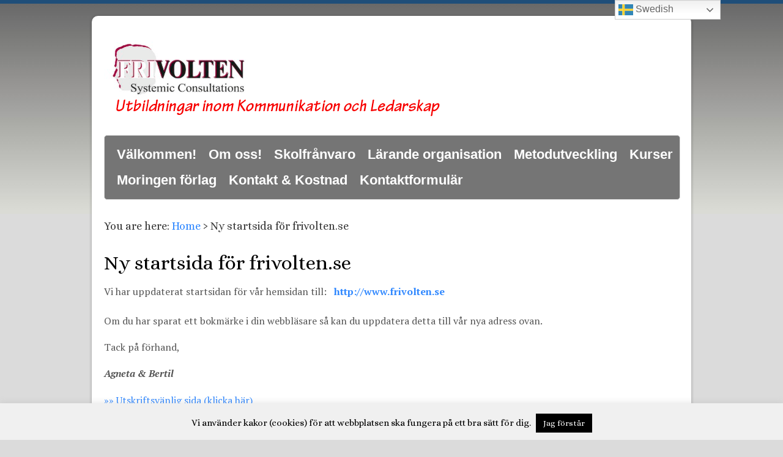

--- FILE ---
content_type: text/html; charset=UTF-8
request_url: https://frivolten.se/home/
body_size: 10601
content:
<!DOCTYPE html>
<html lang="sv-SE">
<head>
<meta charset="UTF-8" />

<meta http-equiv="Content-Type" content="text/html; charset=UTF-8" />
<link rel="stylesheet" type="text/css" href="https://frivolten.se/wp-content/themes/frivolten-child/style.css" media="all" />
<link rel="pingback" href="https://frivolten.se/xmlrpc.php" />

	  <meta name='robots' content='index, follow, max-image-preview:large, max-snippet:-1, max-video-preview:-1' />

	<!-- This site is optimized with the Yoast SEO plugin v26.8 - https://yoast.com/product/yoast-seo-wordpress/ -->
	<title>Ny startsida för frivolten.se - Frivolten - Systemic Consultations</title>
	<link rel="canonical" href="https://frivolten.se/home/" />
	<meta property="og:locale" content="sv_SE" />
	<meta property="og:type" content="article" />
	<meta property="og:title" content="Ny startsida för frivolten.se - Frivolten - Systemic Consultations" />
	<meta property="og:description" content="Vi har uppdaterat startsidan för vår hemsidan till:   http://www.frivolten.se Om du har sparat ett bokmärke i din webbläsare så kan du uppdatera detta till vår nya adress ovan. Tack på förhand, Agneta &amp; Bertil »» Utskriftsvänlig sida (klicka här)" />
	<meta property="og:url" content="https://frivolten.se/home/" />
	<meta property="og:site_name" content="Frivolten - Systemic Consultations" />
	<meta property="article:modified_time" content="2011-08-17T09:28:50+00:00" />
	<script type="application/ld+json" class="yoast-schema-graph">{"@context":"https://schema.org","@graph":[{"@type":"WebPage","@id":"https://frivolten.se/home/","url":"https://frivolten.se/home/","name":"Ny startsida för frivolten.se - Frivolten - Systemic Consultations","isPartOf":{"@id":"http://frivolten.se/#website"},"datePublished":"2011-08-17T08:39:38+00:00","dateModified":"2011-08-17T09:28:50+00:00","breadcrumb":{"@id":"https://frivolten.se/home/#breadcrumb"},"inLanguage":"sv-SE","potentialAction":[{"@type":"ReadAction","target":["https://frivolten.se/home/"]}]},{"@type":"BreadcrumbList","@id":"https://frivolten.se/home/#breadcrumb","itemListElement":[{"@type":"ListItem","position":1,"name":"Home","item":"http://frivolten.se/"},{"@type":"ListItem","position":2,"name":"Ny startsida för frivolten.se"}]},{"@type":"WebSite","@id":"http://frivolten.se/#website","url":"http://frivolten.se/","name":"Frivolten - Systemic Consultations","description":"Utbildningar inom Kommunikation &amp; Ledarskap","potentialAction":[{"@type":"SearchAction","target":{"@type":"EntryPoint","urlTemplate":"http://frivolten.se/?s={search_term_string}"},"query-input":{"@type":"PropertyValueSpecification","valueRequired":true,"valueName":"search_term_string"}}],"inLanguage":"sv-SE"}]}</script>
	<!-- / Yoast SEO plugin. -->


<link rel="amphtml" href="https://frivolten.se/home/amp/" /><meta name="generator" content="AMP for WP 1.1.11"/><link rel="alternate" type="application/rss+xml" title="Frivolten - Systemic Consultations &raquo; Webbflöde" href="https://frivolten.se/feed/" />
<link rel="alternate" type="application/rss+xml" title="Frivolten - Systemic Consultations &raquo; Kommentarsflöde" href="https://frivolten.se/comments/feed/" />
<link rel="alternate" title="oEmbed (JSON)" type="application/json+oembed" href="https://frivolten.se/wp-json/oembed/1.0/embed?url=https%3A%2F%2Ffrivolten.se%2Fhome%2F" />
<link rel="alternate" title="oEmbed (XML)" type="text/xml+oembed" href="https://frivolten.se/wp-json/oembed/1.0/embed?url=https%3A%2F%2Ffrivolten.se%2Fhome%2F&#038;format=xml" />
<style id='wp-img-auto-sizes-contain-inline-css' type='text/css'>
img:is([sizes=auto i],[sizes^="auto," i]){contain-intrinsic-size:3000px 1500px}
/*# sourceURL=wp-img-auto-sizes-contain-inline-css */
</style>
<style id='wp-emoji-styles-inline-css' type='text/css'>

	img.wp-smiley, img.emoji {
		display: inline !important;
		border: none !important;
		box-shadow: none !important;
		height: 1em !important;
		width: 1em !important;
		margin: 0 0.07em !important;
		vertical-align: -0.1em !important;
		background: none !important;
		padding: 0 !important;
	}
/*# sourceURL=wp-emoji-styles-inline-css */
</style>
<style id='wp-block-library-inline-css' type='text/css'>
:root{--wp-block-synced-color:#7a00df;--wp-block-synced-color--rgb:122,0,223;--wp-bound-block-color:var(--wp-block-synced-color);--wp-editor-canvas-background:#ddd;--wp-admin-theme-color:#007cba;--wp-admin-theme-color--rgb:0,124,186;--wp-admin-theme-color-darker-10:#006ba1;--wp-admin-theme-color-darker-10--rgb:0,107,160.5;--wp-admin-theme-color-darker-20:#005a87;--wp-admin-theme-color-darker-20--rgb:0,90,135;--wp-admin-border-width-focus:2px}@media (min-resolution:192dpi){:root{--wp-admin-border-width-focus:1.5px}}.wp-element-button{cursor:pointer}:root .has-very-light-gray-background-color{background-color:#eee}:root .has-very-dark-gray-background-color{background-color:#313131}:root .has-very-light-gray-color{color:#eee}:root .has-very-dark-gray-color{color:#313131}:root .has-vivid-green-cyan-to-vivid-cyan-blue-gradient-background{background:linear-gradient(135deg,#00d084,#0693e3)}:root .has-purple-crush-gradient-background{background:linear-gradient(135deg,#34e2e4,#4721fb 50%,#ab1dfe)}:root .has-hazy-dawn-gradient-background{background:linear-gradient(135deg,#faaca8,#dad0ec)}:root .has-subdued-olive-gradient-background{background:linear-gradient(135deg,#fafae1,#67a671)}:root .has-atomic-cream-gradient-background{background:linear-gradient(135deg,#fdd79a,#004a59)}:root .has-nightshade-gradient-background{background:linear-gradient(135deg,#330968,#31cdcf)}:root .has-midnight-gradient-background{background:linear-gradient(135deg,#020381,#2874fc)}:root{--wp--preset--font-size--normal:16px;--wp--preset--font-size--huge:42px}.has-regular-font-size{font-size:1em}.has-larger-font-size{font-size:2.625em}.has-normal-font-size{font-size:var(--wp--preset--font-size--normal)}.has-huge-font-size{font-size:var(--wp--preset--font-size--huge)}.has-text-align-center{text-align:center}.has-text-align-left{text-align:left}.has-text-align-right{text-align:right}.has-fit-text{white-space:nowrap!important}#end-resizable-editor-section{display:none}.aligncenter{clear:both}.items-justified-left{justify-content:flex-start}.items-justified-center{justify-content:center}.items-justified-right{justify-content:flex-end}.items-justified-space-between{justify-content:space-between}.screen-reader-text{border:0;clip-path:inset(50%);height:1px;margin:-1px;overflow:hidden;padding:0;position:absolute;width:1px;word-wrap:normal!important}.screen-reader-text:focus{background-color:#ddd;clip-path:none;color:#444;display:block;font-size:1em;height:auto;left:5px;line-height:normal;padding:15px 23px 14px;text-decoration:none;top:5px;width:auto;z-index:100000}html :where(.has-border-color){border-style:solid}html :where([style*=border-top-color]){border-top-style:solid}html :where([style*=border-right-color]){border-right-style:solid}html :where([style*=border-bottom-color]){border-bottom-style:solid}html :where([style*=border-left-color]){border-left-style:solid}html :where([style*=border-width]){border-style:solid}html :where([style*=border-top-width]){border-top-style:solid}html :where([style*=border-right-width]){border-right-style:solid}html :where([style*=border-bottom-width]){border-bottom-style:solid}html :where([style*=border-left-width]){border-left-style:solid}html :where(img[class*=wp-image-]){height:auto;max-width:100%}:where(figure){margin:0 0 1em}html :where(.is-position-sticky){--wp-admin--admin-bar--position-offset:var(--wp-admin--admin-bar--height,0px)}@media screen and (max-width:600px){html :where(.is-position-sticky){--wp-admin--admin-bar--position-offset:0px}}
/*wp_block_styles_on_demand_placeholder:697336250cca1*/
/*# sourceURL=wp-block-library-inline-css */
</style>
<style id='classic-theme-styles-inline-css' type='text/css'>
/*! This file is auto-generated */
.wp-block-button__link{color:#fff;background-color:#32373c;border-radius:9999px;box-shadow:none;text-decoration:none;padding:calc(.667em + 2px) calc(1.333em + 2px);font-size:1.125em}.wp-block-file__button{background:#32373c;color:#fff;text-decoration:none}
/*# sourceURL=/wp-includes/css/classic-themes.min.css */
</style>
<link rel='stylesheet' id='cookie-law-info-css' href='https://frivolten.se/wp-content/plugins/cookie-law-info/legacy/public/css/cookie-law-info-public.css?ver=3.3.9.1' type='text/css' media='all' />
<link rel='stylesheet' id='cookie-law-info-gdpr-css' href='https://frivolten.se/wp-content/plugins/cookie-law-info/legacy/public/css/cookie-law-info-gdpr.css?ver=3.3.9.1' type='text/css' media='all' />
<link rel='stylesheet' id='wp-lightbox-2.min.css-css' href='https://frivolten.se/wp-content/plugins/wp-lightbox-2/styles/lightbox.min.css?ver=1.3.4' type='text/css' media='all' />
<link rel='stylesheet' id='woo-layout-dynamic-css' href='https://frivolten.se/home/?woo-layout-css=load&#038;ver=6.9' type='text/css' media='all' />
<script type="text/javascript" src="https://frivolten.se/wp-includes/js/jquery/jquery.min.js?ver=3.7.1" id="jquery-core-js"></script>
<script type="text/javascript" src="https://frivolten.se/wp-includes/js/jquery/jquery-migrate.min.js?ver=3.4.1" id="jquery-migrate-js"></script>
<script type="text/javascript" id="cookie-law-info-js-extra">
/* <![CDATA[ */
var Cli_Data = {"nn_cookie_ids":[],"cookielist":[],"non_necessary_cookies":[],"ccpaEnabled":"","ccpaRegionBased":"","ccpaBarEnabled":"","strictlyEnabled":["necessary","obligatoire"],"ccpaType":"gdpr","js_blocking":"","custom_integration":"","triggerDomRefresh":"","secure_cookies":""};
var cli_cookiebar_settings = {"animate_speed_hide":"500","animate_speed_show":"500","background":"#f0f0f0","border":"#444","border_on":"","button_1_button_colour":"#000","button_1_button_hover":"#000000","button_1_link_colour":"#ffffff","button_1_as_button":"1","button_1_new_win":"","button_2_button_colour":"#333","button_2_button_hover":"#292929","button_2_link_colour":"#444","button_2_as_button":"","button_2_hidebar":"","button_3_button_colour":"#dedfe0","button_3_button_hover":"#b2b2b3","button_3_link_colour":"#333333","button_3_as_button":"1","button_3_new_win":"","button_4_button_colour":"#dedfe0","button_4_button_hover":"#b2b2b3","button_4_link_colour":"#333333","button_4_as_button":"1","button_7_button_colour":"#61a229","button_7_button_hover":"#4e8221","button_7_link_colour":"#fff","button_7_as_button":"1","button_7_new_win":"","font_family":"inherit","header_fix":"","notify_animate_hide":"1","notify_animate_show":"","notify_div_id":"#cookie-law-info-bar","notify_position_horizontal":"right","notify_position_vertical":"bottom","scroll_close":"","scroll_close_reload":"","accept_close_reload":"","reject_close_reload":"","showagain_tab":"","showagain_background":"#fff","showagain_border":"#000","showagain_div_id":"#cookie-law-info-again","showagain_x_position":"10px","text":"#000","show_once_yn":"","show_once":"10000","logging_on":"","as_popup":"","popup_overlay":"1","bar_heading_text":"","cookie_bar_as":"banner","popup_showagain_position":"bottom-right","widget_position":"left"};
var log_object = {"ajax_url":"https://frivolten.se/wp-admin/admin-ajax.php"};
//# sourceURL=cookie-law-info-js-extra
/* ]]> */
</script>
<script type="text/javascript" src="https://frivolten.se/wp-content/plugins/cookie-law-info/legacy/public/js/cookie-law-info-public.js?ver=3.3.9.1" id="cookie-law-info-js"></script>
<script type="text/javascript" src="https://frivolten.se/wp-content/themes/canvas/includes/js/general.js?ver=6.9" id="general-js"></script>
<script type="text/javascript" src="https://frivolten.se/wp-content/themes/canvas/includes/js/slides.min.jquery.js?ver=6.9" id="widgetSlider-js"></script>
<script type="text/javascript" src="https://frivolten.se/wp-content/themes/canvas/includes/js/feedback.js?ver=6.9" id="woo-feedback-js"></script>
<link rel="https://api.w.org/" href="https://frivolten.se/wp-json/" /><link rel="alternate" title="JSON" type="application/json" href="https://frivolten.se/wp-json/wp/v2/pages/971" /><link rel="EditURI" type="application/rsd+xml" title="RSD" href="https://frivolten.se/xmlrpc.php?rsd" />
<meta name="generator" content="WordPress 6.9" />
<link rel='shortlink' href='https://frivolten.se/?p=971' />

<!-- Theme version -->
<meta name="generator" content="Frivolten Stilmall 1.0" />
<meta name="generator" content="Canvas 4.5.0" />
<meta name="generator" content="WooFramework 6.2.9" />

<!-- Woo Custom Styling -->
<style type="text/css">
body {background-color:#dbdbdb;background-image:url(http://www.frivolten.se/wp-content/uploads/2011/08/frivolten-topp-gradient_1.jpg);background-repeat:repeat-x;background-position:top center;border-top:6px solid #1f4e79;}
#header {background-color:#ffffff;background-repeat:no-repeat;background-position:top center;margin-top:0px;margin-bottom:0px;padding-top:30px;padding-bottom:20px;border:0px solid ;}
#logo .site-title a {font:normal 40px/1em 'PT Serif', arial, serif;color:#222222;}
#logo .site-description {font:italic 14px/1em 'PT Serif', arial, serif;color:#999999;}
#wrapper {padding-left:20px; padding-right:20px;background-color:#ffffff;margin-top:20px;margin-bottom:10px;border-radius:10px;-moz-border-radius:10px;-webkit-border-radius:10px;box-shadow: 0px 1px 5px rgba(0,0,0,.3);-moz-box-shadow: 0px 1px 5px rgba(0,0,0,.3);-webkit-box-shadow: 0px 1px 5px rgba(0,0,0,.3);}
body, p { font:normal 18px/1.5em Alice;color:#3a3a3a; }
h1 { font:bold italic 33px/1.5em Alice;color:#000000; }h2 { font:normal 26px/1.5em Alice;color:#000000; }h3 { font:normal 20px/1.5em Alice;color:#000000; }h4 { font:normal 16px/1.5em "Trebuchet MS", Tahoma, sans-serif;color:#222222; }h5 { font:normal 14px/1.5em "Trebuchet MS", Tahoma, sans-serif;color:#222222; }h6 { font:normal 12px/1.5em "Trebuchet MS", Tahoma, sans-serif;color:#222222; }
.post .title, .page .title, .post .title a:link, .post .title a:visited, .page .title a:link, .page .title a:visited {font:normal 33px/1.2em Alice;color:#000000;}
.post-meta { font:normal 12px/1.5em Arial, sans-serif;color:#999999; }
.entry, .entry p{ font:normal 16px/1.5em 'PT Serif', arial, serif;color:#555555; }
.post-more {font:normal 12px/1.5em Arial, sans-serif;color:#868686;border-top:4px solid #e6e6e6;border-bottom:1px solid #e6e6e6;}
#post-author, #connect {border-top:1px solid #e6e6e6;border-bottom:4px solid #e6e6e6;background-color:#fafafa}
.nav-entries, .wp-pagenavi, .woo-pagination {border-top:1px solid #9e9da3;border-bottom:4px solid #e6e6e6; padding: 12px 0px; }
.nav-entries a, .wp-pagenavi a:link, .wp-pagenavi a:visited, .wp-pagenavi .current, .wp-pagenavi .on, .wp-pagenavi a:hover, .wp-pagenavi span.extend, .wp-pagenavi span.pages, .woo-pagination { font:italic 12px/1em 'PT Serif', arial, serif;color:#777777; }
.wp-pagenavi a:link, .wp-pagenavi a:visited, .woo-pagination a, .woo-pagination a:hover, .wp-pagenavi span.extend, .wp-pagenavi span.pages, .wp-pagenavi span.current {color:#777777!important}
.widget h3 {font:bold 16px/1.5em &quot;Trebuchet MS&quot;, Tahoma, sans-serif;color:#000000;border-bottom:1px solid #e6e6e6;}
.widget_recent_comments li, #twitter li { border-color: #e6e6e6;}
.widget p, .widget .textwidget { font:normal 14px/1.5em Arial, sans-serif;color:#524d52; }
.widget {font:normal 14px/1.5em Arial, sans-serif;color:#524d52;background-color:#ffffff;border-radius:10px;-moz-border-radius:10px;-webkit-border-radius:10px;}
#tabs {background-color:#dbcc23;}
#tabs .inside li a { font:bold 12px/1.5em &quot;Trebuchet MS&quot;, Tahoma, sans-serif;color:#555555; }
#tabs .inside li span.meta, #tabs ul.wooTabs li a { font:normal 11px/1.5em &quot;Trebuchet MS&quot;, Tahoma, sans-serif;color:#777777; }
.nav a, #navigation ul.rss a { font:bold 22px/1em "Trebuchet MS", Tahoma, sans-serif;color:#fff; }
.nav li a:hover, .nav li.sfHover a.sf-with-ul {background-color:#b3b3b3}
.nav li.current_page_item a, .nav li.current-menu-ancestor a, .nav li.selected, .nav li.current-menu-item a, .nav li.current_page_parent a { background-color:#fff; }
#navigation {background-color:#757575;border-top:1px solid #dbdbdb;border-bottom:1px solid #dbdbdb;border-left:1px solid #dbdbdb;border-right:1px solid #dbdbdb;border-radius:5px; -moz-border-radius:5px; -webkit-border-radius:5px;}
#top .nav a { font:normal 16px/1em Georgia, serif;color:#ffffff; }
#footer, #footer p { font:normal 11px/1em &quot;Trebuchet MS&quot;, Tahoma, sans-serif;color:#ffffff; }
#footer {background-color:#757575;border-top:4px solid #9e9da3;border-bottom:4px solid #9e9da3;border-left:0px solid ;border-right:0px solid ;border-radius:0px; -moz-border-radius:0px; -webkit-border-radius:0px;}
.magazine #loopedSlider .content h2.title a { font:bold 24px/1em Arial, sans-serif;color:#ffffff; }
.magazine #loopedSlider .content .excerpt p { font:normal 12px/1.5em Arial, sans-serif;color:#cccccc; }
.business #loopedSlider .content h2.title a { font:bold 24px/1em Arial, sans-serif;color:#ffffff; }
.business #loopedSlider .content p { font:bold 16px/1.5em Verdana, Geneva, sans-serif;color:#ffffff; }
.archive_header { font:normal 18px/1em Arial, sans-serif;color:#555555;border-bottom:5px solid #e6e6e6;}
</style>
<!-- /Woo Custom Styling -->


<!-- Google Webfonts -->
<link href="https://fonts.googleapis.com/css?family=Alice%3Aregular%7CPT+Serif%3Aregular%2Citalic%2C700%2C700italic" rel="stylesheet" type="text/css" />
<script type="text/javascript">

  var _gaq = _gaq || [];
  _gaq.push(['_setAccount', 'UA-6351466-8']);
  _gaq.push(['_trackPageview']);

  (function() {
    var ga = document.createElement('script'); ga.type = 'text/javascript'; ga.async = true;
    ga.src = ('https:' == document.location.protocol ? 'https://ssl' : 'http://www') + '.google-analytics.com/ga.js';
    var s = document.getElementsByTagName('script')[0]; s.parentNode.insertBefore(ga, s);
  })();

</script>
<link rel="icon" href="https://frivolten.se/wp-content/uploads/2023/08/Namnlos-3-150x116.jpg" sizes="32x32" />
<link rel="icon" href="https://frivolten.se/wp-content/uploads/2023/08/Namnlos-3.jpg" sizes="192x192" />
<link rel="apple-touch-icon" href="https://frivolten.se/wp-content/uploads/2023/08/Namnlos-3.jpg" />
<meta name="msapplication-TileImage" content="https://frivolten.se/wp-content/uploads/2023/08/Namnlos-3.jpg" />

<!-- Custom Favicon -->
<link rel="shortcut icon" href="https://frivolten.se/wp-content/uploads/2023/02/Frivolten_logo_RED-3.jpg"/>
<!-- Options Panel Custom CSS -->
<style type="text/css">
Kommunikation & Ledarskap i Grupper och Organisationer 
Systemiskt Styrkebaserad teori och praktik
Lärande organisation
Problematisk skolfrånvaro
</style>


<!-- Woo Shortcodes CSS -->
<link href="https://frivolten.se/wp-content/themes/canvas/functions/css/shortcodes.css" rel="stylesheet" type="text/css" />

<!-- Custom Stylesheet -->
<link href="https://frivolten.se/wp-content/themes/canvas/custom.css" rel="stylesheet" type="text/css" />
</head>
<body class="wp-singular page-template-default page page-id-971 wp-theme-canvas wp-child-theme-frivolten-child chrome alt-style-default one-col width-940 one-col-940"> <a name="top"></a>
<div id="wrapper">        
	    
	<div id="header" class="col-full">
 		
		       
		<div id="logo">
		<a href="https://frivolten.se/" title="Utbildningar inom Kommunikation &amp; Ledarskap"><img src="http://frivolten.se/wp-content/uploads/2023/08/admin-ajax.png" alt="Frivolten - Systemic Consultations" /></a>
<span class="site-description">Utbildningar inom Kommunikation &amp; Ledarskap</span>
		</div><!-- /#logo -->
	       
		       
	</div><!-- /#header -->
		<div id="navigation" class="col-full">
				<ul id="main-nav" class="nav fl"><li id="menu-item-3968" class="menu-item menu-item-type-post_type menu-item-object-page menu-item-home menu-item-privacy-policy menu-item-3968"><a rel="privacy-policy" href="https://frivolten.se/">Välkommen!</a></li>
<li id="menu-item-2958" class="menu-item menu-item-type-post_type menu-item-object-page menu-item-2958"><a href="https://frivolten.se/om-frivolten/">Om oss!</a></li>
<li id="menu-item-3281" class="menu-item menu-item-type-post_type menu-item-object-page menu-item-3281"><a href="https://frivolten.se/skolfranvaro-3/">Skolfrånvaro</a></li>
<li id="menu-item-2955" class="menu-item menu-item-type-post_type menu-item-object-page menu-item-2955"><a href="https://frivolten.se/larande-organisation/">Lärande organisation</a></li>
<li id="menu-item-2956" class="menu-item menu-item-type-post_type menu-item-object-page menu-item-2956"><a href="https://frivolten.se/metod-utveckling/">Metodutveckling</a></li>
<li id="menu-item-2957" class="menu-item menu-item-type-post_type menu-item-object-page menu-item-2957"><a href="https://frivolten.se/modul-utbildningar/">Kurser</a></li>
<li id="menu-item-3271" class="menu-item menu-item-type-post_type menu-item-object-page menu-item-3271"><a href="https://frivolten.se/moringen-forlag/">Moringen förlag</a></li>
<li id="menu-item-2959" class="menu-item menu-item-type-post_type menu-item-object-page menu-item-2959"><a href="https://frivolten.se/kontakt/">Kontakt &#038; Kostnad</a></li>
<li id="menu-item-2974" class="menu-item menu-item-type-post_type menu-item-object-page menu-item-2974"><a href="https://frivolten.se/kontakt/kontaktformular/">Kontaktformulär</a></li>
</ul>	
	</div><!-- /#navigation -->
       
    <!-- #content Starts -->
	    <div id="content" class="col-full">
    
    	<div id="main-sidebar-container">    

            <!-- #main Starts -->
                        <div id="main">                     
<div class="breadcrumb breadcrumbs woo-breadcrumbs"><div class="breadcrumb-trail"><span class="trail-before"><span class="breadcrumb-title">You are here:</span></span> <a href="https://frivolten.se" title="Frivolten - Systemic Consultations" rel="home" class="trail-begin">Home</a> <span class="sep">›</span> <span class="trail-end">Ny startsida för frivolten.se</span></div></div><div class="post-971 page type-page status-publish hentry">
<h1 class="title">Ny startsida för frivolten.se</h1>	<div class="entry">
	    <p>Vi har uppdaterat startsidan för vår hemsidan till:   <a href="http://www.frivolten.se"><strong>http://www.frivolten.se</strong></a><br />
<span id="more-971"></span><br />
Om du har sparat ett bokmärke i din webbläsare så kan du uppdatera detta till vår nya adress ovan.</p>
<p>Tack på förhand,</p>
<p><strong><em>Agneta &amp; Bertil</em></strong></p>
<p class="wpf_wrapper"><a class="print_link" href="https://frivolten.se/home/print/">»» Utskriftsvänlig sida (klicka här)</a></p><!-- .wpf_wrapper -->	</div><!-- /.entry -->
	<div class="fix"></div>
</div><!-- /.post -->
     
            </div><!-- /#main -->
                
            
		</div><!-- /#main-sidebar-container -->         

		
    </div><!-- /#content -->
	
	<div id="footer" class="col-full">
	
		    
	    
		<div id="copyright" class="col-left">
			<p><div style="float:left;width:950px">

<div style="float:left;width:25%">

<p>Copyright (c) 2011-2020 Frivolten</p>
<p style="padding-top:10px"><a href="http://www.frivolten.se/information-om-cookies-2/">Information om cookies</a></p>
</div>

<div style="float:left;width:20%">

<b>Postadress:</b><br />
CA Reuterswärds gata 6<br />
416 48 Göteborg <br />
</div>


<div style="float:left;width:20%">

<b>Telefon:</b><br />
0707 - 44 50 22 (Bertil mobil) <br />
0708 - 86 73 68 (Agneta mobil)
</div>

<div style="float:left;width:15%">

<b>E-postadresser:</b><br />
bertil@frivolten.se<br />
agneta@frivolten.se
</div>

</div></p>		</div>
		
		<div id="credit" class="col-right">
			<p> </p>		</div>
		
	</div><!-- /#footer  -->
	
	    
	
	</div><!-- /#wrapper -->
	
	<div class="fix"></div><!--/.fix-->
	
	<script type="speculationrules">
{"prefetch":[{"source":"document","where":{"and":[{"href_matches":"/*"},{"not":{"href_matches":["/wp-*.php","/wp-admin/*","/wp-content/uploads/*","/wp-content/*","/wp-content/plugins/*","/wp-content/themes/frivolten-child/*","/wp-content/themes/canvas/*","/*\\?(.+)"]}},{"not":{"selector_matches":"a[rel~=\"nofollow\"]"}},{"not":{"selector_matches":".no-prefetch, .no-prefetch a"}}]},"eagerness":"conservative"}]}
</script>
<!--googleoff: all--><div id="cookie-law-info-bar" data-nosnippet="true"><span>Vi använder kakor (cookies) för att webbplatsen ska fungera på ett bra sätt för dig. <a role='button' data-cli_action="accept" id="cookie_action_close_header" class="medium cli-plugin-button cli-plugin-main-button cookie_action_close_header cli_action_button wt-cli-accept-btn">Jag förstår</a></span></div><div id="cookie-law-info-again" data-nosnippet="true"><span id="cookie_hdr_showagain">Om Cookies</span></div><div class="cli-modal" data-nosnippet="true" id="cliSettingsPopup" tabindex="-1" role="dialog" aria-labelledby="cliSettingsPopup" aria-hidden="true">
  <div class="cli-modal-dialog" role="document">
	<div class="cli-modal-content cli-bar-popup">
		  <button type="button" class="cli-modal-close" id="cliModalClose">
			<svg class="" viewBox="0 0 24 24"><path d="M19 6.41l-1.41-1.41-5.59 5.59-5.59-5.59-1.41 1.41 5.59 5.59-5.59 5.59 1.41 1.41 5.59-5.59 5.59 5.59 1.41-1.41-5.59-5.59z"></path><path d="M0 0h24v24h-24z" fill="none"></path></svg>
			<span class="wt-cli-sr-only">Stäng</span>
		  </button>
		  <div class="cli-modal-body">
			<div class="cli-container-fluid cli-tab-container">
	<div class="cli-row">
		<div class="cli-col-12 cli-align-items-stretch cli-px-0">
			<div class="cli-privacy-overview">
				<h4>Privacy Overview</h4>				<div class="cli-privacy-content">
					<div class="cli-privacy-content-text">This website uses cookies to improve your experience while you navigate through the website. Out of these, the cookies that are categorized as necessary are stored on your browser as they are essential for the working of basic functionalities of the website. We also use third-party cookies that help us analyze and understand how you use this website. These cookies will be stored in your browser only with your consent. You also have the option to opt-out of these cookies. But opting out of some of these cookies may affect your browsing experience.</div>
				</div>
				<a class="cli-privacy-readmore" aria-label="Visa mer" role="button" data-readmore-text="Visa mer" data-readless-text="Visa mindre"></a>			</div>
		</div>
		<div class="cli-col-12 cli-align-items-stretch cli-px-0 cli-tab-section-container">
												<div class="cli-tab-section">
						<div class="cli-tab-header">
							<a role="button" tabindex="0" class="cli-nav-link cli-settings-mobile" data-target="necessary" data-toggle="cli-toggle-tab">
								Necessary							</a>
															<div class="wt-cli-necessary-checkbox">
									<input type="checkbox" class="cli-user-preference-checkbox"  id="wt-cli-checkbox-necessary" data-id="checkbox-necessary" checked="checked"  />
									<label class="form-check-label" for="wt-cli-checkbox-necessary">Necessary</label>
								</div>
								<span class="cli-necessary-caption">Alltid aktiverad</span>
													</div>
						<div class="cli-tab-content">
							<div class="cli-tab-pane cli-fade" data-id="necessary">
								<div class="wt-cli-cookie-description">
									Necessary cookies are absolutely essential for the website to function properly. This category only includes cookies that ensures basic functionalities and security features of the website. These cookies do not store any personal information.								</div>
							</div>
						</div>
					</div>
																	<div class="cli-tab-section">
						<div class="cli-tab-header">
							<a role="button" tabindex="0" class="cli-nav-link cli-settings-mobile" data-target="non-necessary" data-toggle="cli-toggle-tab">
								Non-necessary							</a>
															<div class="cli-switch">
									<input type="checkbox" id="wt-cli-checkbox-non-necessary" class="cli-user-preference-checkbox"  data-id="checkbox-non-necessary" checked='checked' />
									<label for="wt-cli-checkbox-non-necessary" class="cli-slider" data-cli-enable="Aktiverad" data-cli-disable="Inaktiverad"><span class="wt-cli-sr-only">Non-necessary</span></label>
								</div>
													</div>
						<div class="cli-tab-content">
							<div class="cli-tab-pane cli-fade" data-id="non-necessary">
								<div class="wt-cli-cookie-description">
									Any cookies that may not be particularly necessary for the website to function and is used specifically to collect user personal data via analytics, ads, other embedded contents are termed as non-necessary cookies. It is mandatory to procure user consent prior to running these cookies on your website.								</div>
							</div>
						</div>
					</div>
										</div>
	</div>
</div>
		  </div>
		  <div class="cli-modal-footer">
			<div class="wt-cli-element cli-container-fluid cli-tab-container">
				<div class="cli-row">
					<div class="cli-col-12 cli-align-items-stretch cli-px-0">
						<div class="cli-tab-footer wt-cli-privacy-overview-actions">
						
															<a id="wt-cli-privacy-save-btn" role="button" tabindex="0" data-cli-action="accept" class="wt-cli-privacy-btn cli_setting_save_button wt-cli-privacy-accept-btn cli-btn">SPARA OCH ACCEPTERA</a>
													</div>
						
					</div>
				</div>
			</div>
		</div>
	</div>
  </div>
</div>
<div class="cli-modal-backdrop cli-fade cli-settings-overlay"></div>
<div class="cli-modal-backdrop cli-fade cli-popupbar-overlay"></div>
<!--googleon: all--><div class="gtranslate_wrapper" id="gt-wrapper-11936618"></div><script type="text/javascript" src="https://frivolten.se/wp-includes/js/comment-reply.min.js?ver=6.9" id="comment-reply-js" async="async" data-wp-strategy="async" fetchpriority="low"></script>
<script type="text/javascript" id="wp-jquery-lightbox-js-extra">
/* <![CDATA[ */
var JQLBSettings = {"fitToScreen":"1","resizeSpeed":"400","displayDownloadLink":"0","navbarOnTop":"1","loopImages":"","resizeCenter":"","marginSize":"0","linkTarget":"_self","help":"","prevLinkTitle":"previous image","nextLinkTitle":"next image","prevLinkText":"\u00ab Previous","nextLinkText":"Next \u00bb","closeTitle":"close image gallery","image":"Image ","of":" of ","download":"Download","jqlb_overlay_opacity":"80","jqlb_overlay_color":"#000000","jqlb_overlay_close":"1","jqlb_border_width":"10","jqlb_border_color":"#ffffff","jqlb_border_radius":"0","jqlb_image_info_background_transparency":"100","jqlb_image_info_bg_color":"#ffffff","jqlb_image_info_text_color":"#000000","jqlb_image_info_text_fontsize":"10","jqlb_show_text_for_image":"1","jqlb_next_image_title":"next image","jqlb_previous_image_title":"previous image","jqlb_next_button_image":"https://frivolten.se/wp-content/plugins/wp-lightbox-2/styles/images/next.gif","jqlb_previous_button_image":"https://frivolten.se/wp-content/plugins/wp-lightbox-2/styles/images/prev.gif","jqlb_maximum_width":"","jqlb_maximum_height":"","jqlb_show_close_button":"1","jqlb_close_image_title":"close image gallery","jqlb_close_image_max_heght":"22","jqlb_image_for_close_lightbox":"https://frivolten.se/wp-content/plugins/wp-lightbox-2/styles/images/closelabel.gif","jqlb_keyboard_navigation":"1","jqlb_popup_size_fix":"0"};
//# sourceURL=wp-jquery-lightbox-js-extra
/* ]]> */
</script>
<script type="text/javascript" src="https://frivolten.se/wp-content/plugins/wp-lightbox-2/js/dist/wp-lightbox-2.min.js?ver=1.3.4.1" id="wp-jquery-lightbox-js"></script>
<script type="text/javascript" id="gt_widget_script_11936618-js-before">
/* <![CDATA[ */
window.gtranslateSettings = /* document.write */ window.gtranslateSettings || {};window.gtranslateSettings['11936618'] = {"default_language":"sv","languages":["en","sv"],"url_structure":"none","flag_style":"2d","flag_size":24,"wrapper_selector":"#gt-wrapper-11936618","alt_flags":[],"switcher_open_direction":"top","switcher_horizontal_position":"right","switcher_vertical_position":"top","switcher_text_color":"#666","switcher_arrow_color":"#666","switcher_border_color":"#ccc","switcher_background_color":"#fff","switcher_background_shadow_color":"#efefef","switcher_background_hover_color":"#fff","dropdown_text_color":"#000","dropdown_hover_color":"#fff","dropdown_background_color":"#eee","flags_location":"\/wp-content\/plugins\/gtranslate\/flags\/"};
//# sourceURL=gt_widget_script_11936618-js-before
/* ]]> */
</script><script src="https://frivolten.se/wp-content/plugins/gtranslate/js/dwf.js?ver=6.9" data-no-optimize="1" data-no-minify="1" data-gt-orig-url="/home/" data-gt-orig-domain="frivolten.se" data-gt-widget-id="11936618" defer></script><script id="wp-emoji-settings" type="application/json">
{"baseUrl":"https://s.w.org/images/core/emoji/17.0.2/72x72/","ext":".png","svgUrl":"https://s.w.org/images/core/emoji/17.0.2/svg/","svgExt":".svg","source":{"concatemoji":"https://frivolten.se/wp-includes/js/wp-emoji-release.min.js?ver=6.9"}}
</script>
<script type="module">
/* <![CDATA[ */
/*! This file is auto-generated */
const a=JSON.parse(document.getElementById("wp-emoji-settings").textContent),o=(window._wpemojiSettings=a,"wpEmojiSettingsSupports"),s=["flag","emoji"];function i(e){try{var t={supportTests:e,timestamp:(new Date).valueOf()};sessionStorage.setItem(o,JSON.stringify(t))}catch(e){}}function c(e,t,n){e.clearRect(0,0,e.canvas.width,e.canvas.height),e.fillText(t,0,0);t=new Uint32Array(e.getImageData(0,0,e.canvas.width,e.canvas.height).data);e.clearRect(0,0,e.canvas.width,e.canvas.height),e.fillText(n,0,0);const a=new Uint32Array(e.getImageData(0,0,e.canvas.width,e.canvas.height).data);return t.every((e,t)=>e===a[t])}function p(e,t){e.clearRect(0,0,e.canvas.width,e.canvas.height),e.fillText(t,0,0);var n=e.getImageData(16,16,1,1);for(let e=0;e<n.data.length;e++)if(0!==n.data[e])return!1;return!0}function u(e,t,n,a){switch(t){case"flag":return n(e,"\ud83c\udff3\ufe0f\u200d\u26a7\ufe0f","\ud83c\udff3\ufe0f\u200b\u26a7\ufe0f")?!1:!n(e,"\ud83c\udde8\ud83c\uddf6","\ud83c\udde8\u200b\ud83c\uddf6")&&!n(e,"\ud83c\udff4\udb40\udc67\udb40\udc62\udb40\udc65\udb40\udc6e\udb40\udc67\udb40\udc7f","\ud83c\udff4\u200b\udb40\udc67\u200b\udb40\udc62\u200b\udb40\udc65\u200b\udb40\udc6e\u200b\udb40\udc67\u200b\udb40\udc7f");case"emoji":return!a(e,"\ud83e\u1fac8")}return!1}function f(e,t,n,a){let r;const o=(r="undefined"!=typeof WorkerGlobalScope&&self instanceof WorkerGlobalScope?new OffscreenCanvas(300,150):document.createElement("canvas")).getContext("2d",{willReadFrequently:!0}),s=(o.textBaseline="top",o.font="600 32px Arial",{});return e.forEach(e=>{s[e]=t(o,e,n,a)}),s}function r(e){var t=document.createElement("script");t.src=e,t.defer=!0,document.head.appendChild(t)}a.supports={everything:!0,everythingExceptFlag:!0},new Promise(t=>{let n=function(){try{var e=JSON.parse(sessionStorage.getItem(o));if("object"==typeof e&&"number"==typeof e.timestamp&&(new Date).valueOf()<e.timestamp+604800&&"object"==typeof e.supportTests)return e.supportTests}catch(e){}return null}();if(!n){if("undefined"!=typeof Worker&&"undefined"!=typeof OffscreenCanvas&&"undefined"!=typeof URL&&URL.createObjectURL&&"undefined"!=typeof Blob)try{var e="postMessage("+f.toString()+"("+[JSON.stringify(s),u.toString(),c.toString(),p.toString()].join(",")+"));",a=new Blob([e],{type:"text/javascript"});const r=new Worker(URL.createObjectURL(a),{name:"wpTestEmojiSupports"});return void(r.onmessage=e=>{i(n=e.data),r.terminate(),t(n)})}catch(e){}i(n=f(s,u,c,p))}t(n)}).then(e=>{for(const n in e)a.supports[n]=e[n],a.supports.everything=a.supports.everything&&a.supports[n],"flag"!==n&&(a.supports.everythingExceptFlag=a.supports.everythingExceptFlag&&a.supports[n]);var t;a.supports.everythingExceptFlag=a.supports.everythingExceptFlag&&!a.supports.flag,a.supports.everything||((t=a.source||{}).concatemoji?r(t.concatemoji):t.wpemoji&&t.twemoji&&(r(t.twemoji),r(t.wpemoji)))});
//# sourceURL=https://frivolten.se/wp-includes/js/wp-emoji-loader.min.js
/* ]]> */
</script>
		</body>
</html>

--- FILE ---
content_type: text/css
request_url: https://frivolten.se/wp-content/themes/frivolten-child/style.css
body_size: 1033
content:
/*
Theme Name:     Frivolten Stilmall
Theme URI:      
Description:    Anpassat barntema för Frivolten AB baserad på canvas
Author:         TDH media
Author URI:    	http://www.tdhmedia.com
Template:       canvas
Version:        1.0
*/

/* import main theme */
@import url("../canvas/style.css");


/* --------------------- Meny edits ------------------- */

/* top meny - make selected page dark font color */
.nav li.current_page_item a, .nav li.current-menu-ancestor a, .nav li.selected, .nav li.current-menu-item a, .nav li.current_page_parent a {color:#000;}

/* make meny options higher */
.nav a  {padding:10px 10px; }

/* updated graphic for submeny arrows */
.nav .sf-sub-indicator {background:url(images/arrow-superfish-white.png) no-repeat;position:absolute;}

/* make submeny wider & bigger font. Also move submeny down when selected */
.nav li ul  {width: 200px;}
.nav li ul li a  {width:180px; font-size:1.0em; line-height:18px;}
.nav li ul ul  { margin: -33px 0 0 200px; }

/* make submeny higher */
.nav li ul li a.sf-with-ul { padding:10px 10px; }

/* stronger hoover effect for submeny */
.nav li ul li a:hover, .nav li.sfHover ul li a:hover { background:#ccc;}

/* --------------------- Slider edits ------------------- */

/* remove background color on slider since explorer 7+8 did not show opacity */
#loopedSlider .content p, #loopedSlider .content h2 a{background:transparent; background:transparent;} 

#slide-1 h2.title {display:none;}

/* --------------------- page templates ------------------ */

/* change qoute font color */
.woo-sc-quote p {color: #990033 !important;}

/* make imageborder thinner + different color */
.entry img, img.thumbnail {border: 1px solid #b6b6b6;padding: 1px;}

/* stronger horizontal rule + stronger grey color */
.woo-sc-hr {border-bottom: 2px solid #b6b6b6 !important;}

/* make grey background for captioned image */
.entry .wp-caption {
background: none repeat scroll 0 0 #E6E6E6; border: 1px solid #d0cccc;}

/* remove breadcrumb on home page */
.home .breadcrumbs {display:none;}

/* remove printerfriendly link on home page */
.home .wpf_wrapper {display:none;}

/* copy h1 title format to h2 header when h1 title can not be used */
h2.title {color:#990033 !important; font:italic bold 33px/1.2em 'Trebuchet',arial,serif !important;}

/* remove automatically generated titles on pages with multiple page content */
div.post-1465 h1.title {display:none;}
div.post-1475 h1.title {display:none;}
div.post-42 h1.title {display:none;}
div.post-96 h1.title {display:none;}
div.post-691 h1.title {display:none;}
div.post-156 h1.title {display:none;}
div.post-1653 h1.title {display:none;}
div.post-1801 h1.title {display:none;}
div.post-1905 h1.title {display:none;}
div.post-1915 h1.title {display:none;}
div.post-1942 h1.title {display:none;}
div.post-1945 h1.title {display:none;}
div.post-1948 h1.title {display:none;}
div.post-2078 h1.title {display:none;}
div.post-2102 h1.title {display:none;}


/* ---------------------- footer -------------------------- */

/* make links white only in footer */
#footer #copyright a {color:#fff;}

--- FILE ---
content_type: text/css;charset=UTF-8
request_url: https://frivolten.se/home/?woo-layout-css=load&ver=6.9
body_size: -31
content:
.one-col #main-sidebar-container { width: 940px; }
.one-col #main-sidebar-container #main { width: -20px; }
.one-col #main-sidebar-container #sidebar { width: -20px; }
.one-col #sidebar-alt { width: -20px; }

/* Magazine Page Template */
.one-col .magazine #loopedSlider { width: -20px; }
.one-col .magazine #loopedSlider .container { width: -20px; }


--- FILE ---
content_type: text/css
request_url: https://frivolten.se/wp-content/themes/canvas/style.css
body_size: 10839
content:
/*  
Theme Name: Canvas
Theme URI: http://www.woothemes.com/
Version: 4.5.0
Description: Designed by <a href="http://www.woothemes.com">WooThemes</a>.
Author: WooThemes
Author URI: http://www.woothemes.com
Tags: canvas, woothemes, buddypress
	
	Copyright: (c) 2009-2010 WooThemes.
	License: GNU General Public License v2.0
	License URI: http://www.gnu.org/licenses/gpl-2.0.html

*/

/* 

WARNING! DO NOT EDIT THIS FILE!

To make it easy to update your theme, you should not edit the styles in this file. Instead use 
the custom.css file to add your styles. You can copy a style from this file and paste it in 
custom.css and it will override the style in this file. You have been warned! :)

*/

/*-------------------------------------------------------------------------------------------

INDEX:

0. RESET

1. SETUP
-1.1 Defaults
-1.2 Hyperlinks

2. SITE STRUCTURE & APPEARANCE
-2.1 Containers & Columns
-2.2 Navigation
	-2.2.1 Drop-down menus
	-2.2.2 Optional Top Navigation (WP Menus)
-2.3 Header
-2.4 Content
-2.5 Sidebar
-2.6 Footer

3. POSTS
-3.1 Typographic Elements
-3.2 Images
-3.3 Pagination / WP-Pagenavi / Woo Pagination
-3.4 Single Post Author
-3.5 Tumblog Styling

4. WIDGETS
-4.1 Generic Widgets
-4.2 Specific Widgets
-4.3 WooTabs

5. COMMENTS
-5.1 Comments
-5.2 Pingbacks / Trackbacks
-5.3 Comments Form

6. MISC
-6.1 Buttons
-6.2 Info Boxes
-6.3 Contact Form
-6.4 Gravity forms
-6.5 Tumblog
-6.6 Subscribe & Connect
-6.7 Featured Posts Shortcode

7. LAYOUTS
-7.1 Site Width
-7.2 two-col-left
-7.3 two-col-right
-7.4 three-col-left
-7.5 three-col-middle
-7.6 three-col-right

8. TEMPLATES / SLIDER
-8.1 WooSlider
-8.2 Magazine template
-8.3 Business template
-8.4 Footer Widgets 1-4 Columns
-8.5 Portfolio
-8.5.1 Single Portfolio Item
-8.5.2 Portfolio Items In Archive Screens

9. BROWSER SPECIFIC

-------------------------------------------------------------------------------------------*/

/*-------------------------------------------------------------------------------------------*/
/* 0. RESET */
/*-------------------------------------------------------------------------------------------*/

/* http://meyerweb.com/eric/tools/css/reset/ | v1.0 | 20080212 */

body, html  { height: 100%; }
html, body, div, span, applet, object, iframe,
h1, h2, h3, h4, h5, h6, p, blockquote, pre,
a, abbr, acronym, address, big, cite, code,
del, dfn, em, font, img, ins, kbd, q, s, samp,
small, strike, strong, sub, sup, tt, var,
b, u, i, center,
dl, dt, dd, ol, ul, li,
fieldset, form, label, legend,
table, caption, tbody, tfoot, thead, tr, th, td {
	margin: 0;
	padding: 0;
	border: 0;
	outline: 0;
	font-size: 100%;
	vertical-align: baseline;
	background: transparent;
}
body { line-height: 1; }
ol, ul { list-style: none; }
blockquote, q { quotes: none; }
blockquote:before, blockquote:after, q:before, q:after { content: ''; content: none; }
:focus { outline: 0; }/* remember to define focus styles! */
del { text-decoration: line-through; }
table { border-collapse: collapse; border-spacing: 0; }/* tables still need 'cellspacing="0"' in the markup */

/* GENERAL STYLES */

/* Floating & Alignment */
.fl{float: left;}
.fr{float: right;}
.ac{text-align: center;}
.ar{text-align: right;}

/* Clear Floats */
.col-full:after{content: "."; display: block;height: 0;clear: both; visibility: hidden;}

.fix{clear: both;height: 1px;margin: -1px 0 0;overflow: hidden;}

html body * span.clear,
html body * div.clear,
html body * li.clear,
html body * dd.clear
{
	background: none;
	border: 0;
	clear: both;
	display: block;
	float: none;
	font-size: 0;
	list-style: none;
	margin: 0;
	padding: 0;
	overflow: hidden;
	visibility: hidden;
	width: 0;
	height: 0;
}/* http://sonspring.com/journal/clearing-floats */


/*-------------------------------------------------------------------------------------------*/
/* 1. SETUP */
/*-------------------------------------------------------------------------------------------*/

/* 1.1 Defaults */

body  { font: 14px/20px Arial,Helvetica,Sans-serif; color: #555; background-color: #fff; }

h1, h2, h3, h4, h5, h6  { margin: 0; font-family:Georgia, serif; color: #222; font-weight:normal; }
h1  {font-size: 2em } h2  {font-size: 1.8em;} h3  {font-size: 1.6em;} h4  {font-size: 1.2em;} h5  {font-size: 1em;} h6  {font-size: 0.8em;}

p {margin: 0; font:16px/24px Georgia, serif; }

hr { background-color: #e6e6e6;	border:0; height: 1px; margin-bottom: 20px; }

input, textarea { padding: 5px; border-color: #ccc #efefef #efefef #ccc; border-width:1px; border-style:solid; margin-bottom:10px;}

.hide { display: none; }

/* 1.2 Hyperlinks */

a:link, a:visited  { color: #3088ff; text-decoration:none;}
a:hover {text-decoration:underline; color:red; }

h1 a:link, h1 a:visited, h2 a:link, h2 a:visited, h3 a:link, h3 a:visited,
h4 a:link, h4 a:visited, h5 a:link, h5 a:visited, h6 a:link, h6 a:visited  { text-decoration: none; }
h1 a:hover, h2 a:hover, h3 a:hover, h4 a:hover, h5 a:hover, h6 a:hover  {text-decoration: underline;}



/*-------------------------------------------------------------------------------------------*/
/* 2. SITE STRUCTURE & APPEARANCE */
/*-------------------------------------------------------------------------------------------*/

/* 2.1 Containers & Columns */
#wrapper  { padding:10px 0 40px; }

#main{}
#sidebar{}

.col-left { float: left; }
.col-right { float: right; }
.col-full  { width: 940px; margin: 0 auto; }

/* 2.2 Navigation */
#navigation{font:14px/14px sans-serif;border-top:1px solid #dbdbdb; border-bottom:5px solid #dbdbdb;padding:10px 0; margin-bottom:30px;}

#navigation ul.rss{background:url(images/ico-rss.png) no-repeat right 5px;padding:6px 15px 3px 0;margin-right:10px;}
#navigation ul.rss li{display:inline;padding:0 10px 0 0;}
#navigation ul.rss li a{color:#c63f00;text-decoration:none;}
#navigation ul.rss li a:hover{text-decoration:underline;}

.nav { z-index:99; margin:0; padding:0; list-style:none; line-height:1; margin-left:10px; }
.nav a  { position:relative; color:#555; display:block; z-index:100; padding:5px 10px; line-height:18px; text-decoration:none; }
.nav li a:hover, .nav li.current_page_item a, .nav li.current_page_parent a, .nav li.current-menu-ancestor a, .nav li.current-menu-item a, .nav li.current_page_item li a, .nav li.current_page_parent li a, .nav li.current-menu-ancestor li a, .nav li.current-menu-item li a, .nav li.sfHover a { background:#eee; }
.nav li li.current_page_item { background:none; }
.nav li  { float:left; width: auto; }
.nav li a.sf-with-ul { padding-right:20px; }
.nav li ul li a  { text-shadow:0 1px 0 #fff; }
.nav li ul li a { border-radius:0;-moz-border-radius:0;-webkit-border-radius:0;}
.nav a, .nav li.current_page_item, .nav li.current_page_parent, .nav li.current-menu-ancestor, .nav li.current-menu-item, .nav li.sfHover, .nav li.selected { border-radius:3px;-moz-border-radius:3px;-webkit-border-radius:3px;}

	/* 2.2.1 Drop-down menus */
	.nav li ul  { background: #FFF; position: absolute; left: -999em; width: 180px; border: 1px solid #dbdbdb; border-width:1px 1px 0; z-index:999; }
	.nav li ul li  { background:#eee; border-top:1px solid #fff; border-bottom:1px solid #dbdbdb;}
	.nav li ul li a  { width:160px; color:#555; font-size:0.8em; line-height:18px; }
	.nav li ul li a.sf-with-ul { padding:5px 10px; }
	.nav li ul li a:hover, .nav li.sfHover ul li a.sf-with-ul { background:#eaeaea;}
	.nav li ul ul  { margin: -30px 0 0 180px; }
	.nav li ul ul li a  {  }
	.nav li ul li ul li a  {  }
	
	.nav li:hover,.nav li.hover  { position:static; }
	.nav li:hover ul ul, .nav li.sfhover ul ul,
	.nav li:hover ul ul ul, .nav li.sfhover ul ul ul,
	.nav li:hover ul ul ul ul, .nav li.sfhover ul ul ul ul { left:-999em; }
	.nav li:hover ul, .nav li.sfhover ul,
	.nav li li:hover ul, .nav li li.sfhover ul,
	.nav li li li:hover ul, .nav li li li.sfhover ul,
	.nav li li li li:hover ul, .nav li li li li.sfhover ul  { left:auto; }
	
	.nav .sf-sub-indicator {background:	url(images/arrow-superfish.png) no-repeat;position:absolute;display:block;right:0.4em;top:40%;width:10px;height:10px;text-indent:-999em;overflow:hidden;}
	.nav li ul .sf-sub-indicator {background:url(images/arrow-superfish-right.png) no-repeat;}
	
	/* 2.2.2 Top Navigation (optional) */
	#top { background: #000; }
	#top .nav { margin:0; }
	#top .nav a { color:#ddd; padding:8px 10px; line-height:18px; text-decoration:none; text-shadow:none; }
	#top .nav li  {  }
	#top .nav li a.sf-with-ul { padding-right:20px; }
	#top .nav .sf-sub-indicator { top:40%; }
	
	#top .nav a:hover, 
	#top .nav li.current_page_item a, 
	#top .nav li.current_page_parent a,
	#top .nav li.current-menu-ancestor a,
	#top .nav li.current-cat a,
	#top .nav li.current-menu-item a,
	#top .nav li.sfHover a { background: #222; border-radius:0px;-moz-border-radius:0px;-webkit-border-radius:0px;}
	
	#top .nav li ul  { background: #222; margin:0; padding:0px; width: 180px; border: none; z-index:999;
		/* Box Shadow */
		-moz-box-shadow: 0 2px 2px rgba(0,0,0,.1);
		-webkit-box-shadow: 0 2px 2px rgba(0,0,0,.1);
		box-shadow: 0 2px 2px rgba(0,0,0,.1);
	}
	#top .nav li ul, #top .nav li ul li:last-child a {
		/* Border Radius */
		border-radius: 0 0 4px 4px; -moz-border-radius: 0 0 4px 4px; -webkit-border-radius: 0 0 4px 4px; 
	}
	#top .nav li ul li { background:none; border:none; box-shadow: 0 4px 8px rgba(0, 0, 0, 0.1); }
	#top .nav li ul li a  { padding:8px 10px; width:160px; color:#ddd; background: none; font-size:0.9em;}
	#top .nav li ul li a:hover  { background: #000; }
	#top .nav li ul li a.sf-with-ul { padding-right:10px; }
	#top .nav li ul ul  { margin: -34px 0 0 180px; }
	
	#top .nav li:hover, #top .nav li.hover  { position:static; }
	#top .nav li:hover ul ul, #top .nav li.sfhover ul ul,
	#top .nav li:hover ul ul ul, #top .nav li.sfhover ul ul ul,
	#top .nav li:hover ul ul ul ul, #top .nav li.sfhover ul ul ul ul { left:-999em; }
	#top .nav li:hover ul, #top .nav li.sfhover ul,
	#top .nav li li:hover ul, #top .nav li li.sfhover ul,
	#top .nav li li li:hover ul, #top .nav li li li.sfhover ul,
	#top .nav li li li li:hover ul, #top .nav li li li li.sfhover ul  { left:auto; }


/* 2.3 Header */
#header{padding:40px 0 30px;clear:both;position:relative;}

#logo  { float:left; }
#logo img  { }
#logo .site-title { line-height: inherit; margin-bottom: 5px; }
#logo .site-title, #logo .site-description  { font-family:Georgia, serif; color: #000; display:none;  }
#logo .site-title a { color:#222; font-size:40px; line-height:40px; text-transform:none; font-weight:normal; text-decoration:none; }
#logo .site-title a:hover { text-decoration:underline; }
#logo .site-description { color:#999; font:italic 14px Georgia, serif; }

#topad {float:right;}


/* 2.4 Content */
#content{padding:0 0 40px; position:relative;}

/* 2.5 Sidebar */
#sidebar{overflow:hidden;}
#sidebar .primary { }
#sidebar .secondary { float:left; margin-right:20px; } 
#sidebar .tertiary { float:left; margin-right:0; } 
#sidebar .last { margin:0; } 

/* 2.6 Footer */
#footer{padding: 20px 0;border-top: 4px solid #e6e6e6; color:#999;}
#footer p {font:italic normal 14px Georgia, serif;}
#footer #credit img{vertical-align:middle;}
#footer #credit span{display:none;}
#footer .col-left { padding-left:10px; }
#footer .col-right { padding-right:10px; }


/*-------------------------------------------------------------------------------------------*/
/* 3. POSTS */
/*-------------------------------------------------------------------------------------------*/

.breadcrumbs { margin-bottom: 1.5em; }

.archive_header  { display: block; float: left; width: 100%; margin:0 0 30px; padding:0 0 10px; font-size: 18px; font-weight: bold; border-bottom:#e6e6e6 5px solid; }
.archive_header .catrss a  { font-size: 14px; text-decoration: none; line-height: 28px; }

.post, .search .page  { margin: 0 0 40px; }

.post.sticky {}

.post .title, .page .title  { font:normal bold 24px/24px Arial, Helvetica, sans-serif;margin: 0 0 15px; }
.post .title a:link, .post .title a:visited,
.page .title a:link, .page .title a:visited{ color:#222; }

.post-meta {margin: 1em 0 1.5em 0;font:1em/1em sans-serif;color:#999; font:11px/11px "Trebuchet MS", Arial, Helvetica, sans-serif; text-transform: uppercase; }
.post-meta .small {text-transform:lowercase;}
.post-meta .author {text-transform: capitalize;}
.post-more { clear:both; text-transform:uppercase; border:1px solid #e6e6e6; border-width:4px 0 1px; padding:10px 0; font:11px/16px sans-serif;}
.post p.tags{color:#999; background:url(images/ico-tag.gif) no-repeat center left;padding-left:25px;width:100%;clear:both;margin-bottom:20px;}
.post-meta a:link, .post-meta a:visited, .post p.tags a:link, .post p.tags a:visited { text-decoration: underline; color:#888; }
.post-more a:hover, .post-meta a:hover, .post p.tags a:hover { text-decoration:underline; color:red;}

.post .post-embed { margin-bottom:30px; }

.entry  {}
.entry .page-link { margin: 0 0 1.2em; }

/* 3.1 Typographic Elements */

.entry h1, .entry h2, .entry h3, .entry h4, .entry h5, .entry h6 { margin:0 0 0.5em; line-height:1.5em; }

.entry p  { margin-bottom: 1.2em; }

.entry blockquote  { background:url(images/blockquote.png) no-repeat 0 12px; padding: 10px 20px 10px 50px; color: #444; }
.entry blockquote p  { font-style:italic; }

.entry ul  { margin: 0 0 15px 0; padding: 0 0 0 30px; }
.entry ul ul  { margin: 0; }
.entry ul li  {	list-style-type: disc; }
.entry ul ul li  { list-style-type: circle; }

.entry ol  { margin: 0 0 15px 0; padding: 0 0 0 30px; }
.entry ol ol  { margin: 0; }
.entry  ol li  { list-style-type: decimal; }
.entry  ol li ol li  { list-style-type: lower-latin; }

/* 3.2 Images */
.entry img, img.thumbnail { padding: 5px; border: 1px solid #e6e6e6; background:#F8F8F8; background:rgba(255,255,255,0.7); }

img.wp-smiley  { padding: 0; border: none; }

.alignleft  { float: left; width: auto; margin: 5px 15px 15px 0; }
.alignright  { float: right; width: auto; margin: 5px 0 15px 15px; }
.aligncenter  { text-align: center; margin-bottom:15px;}
img.aligncenter  { margin-left:auto; margin-right:auto; display:block; }

.entry .gallery-caption {}

.entry .wp-caption { padding: 1px; text-align:center; background:#F8F8F8; background:rgba(255,255,255,0.7); border: solid 1px #e6e6e6; }
.entry .wp-caption img{ margin:0; padding:4px 0; background:none; border:0; }
.entry .wp-caption-text { margin:0; padding:0; font:11px/22px Arial, Helvetica, sans-serif; text-align:center; }
.entry .wp-caption.aligncenter { margin:0 auto 15px; }

/* 3.3 Pagination / WP-Pagenavi */
.nav-entries, .wp-pagenavi { clear:both;font-size:11px; padding:10px 15px; border:1px solid #e6e6e6; background:#fafafa; border-width:1px 0 4px; }
.nav-entries a, 
.wp-pagenavi a:link, .wp-pagenavi a:visited, 
.wp-pagenavi .current, .wp-pagenavi .on, .wp-pagenavi a:hover,
.wp-pagenavi span.extend, .wp-pagenavi span.pages{ display: block; font:italic 12px/16px Georgia, serif; color:#777; text-decoration:none;}
.nav-entries a:hover { text-decoration:underline; }

.post-entries { clear:both; margin-top:-20px; }
.post-entries a:link, .post-entries a:visited { font-size:0.9em; color:#888; }

.wp-pagenavi { margin: 0 !important; text-align: center !important; }
.wp-pagenavi a:link,
.wp-pagenavi a:visited { display: inline !important; text-decoration: none !important; background: #EEEEEE !important; background:rgba(0,0,0,0.1) !important; color: #666 !important; padding: 3px 7px !important; border:1px solid #DDDDDD !important; border:1px solid rgba(0,0,0,0.2) !important;}
.wp-pagenavi .current, 
.wp-pagenavi .on,
.wp-pagenavi a:hover {display:inline; padding: 3px 7px !important; background: #ddd !important; background:rgba(0,0,0,0.1) !important; border:1px solid #bbb !important; border:1px solid rgba(0,0,0,0.2) !important;}
.wp-pagenavi span.extend, .wp-pagenavi span.pages { display:inline;background:none !important; border:none !important; color:#666 !important; }

.woo-pagination { margin: 0; text-align: center; clear: both; display: block; }
.woo-pagination a:link,
.woo-pagination a:visited { display: inline; text-decoration: none; color: #666; padding: 3px 7px; border: 1px solid #DDDDDD; }
.woo-pagination span.extend, .woo-pagination .page-numbers { border: none; color: #666; }
.woo-pagination a:link, .woo-pagination a:visited, .woo-pagination a:active, .woo-pagination span.current {
	/* Border Radius */ 
	border-radius: 4px; -moz-border-radius: 4px; -webkit-border-radius: 4px;
}
.woo-pagination a:link, .woo-pagination a:visited, .woo-pagination a:active { border:1px solid #dedede; background: #fafafa; }
.woo-pagination .current, .woo-pagination a:hover { padding: 3px 7px; background: #EEEEEE; border: 1px solid #bbb; }

/* 3.4 Single Post Author */
#post-author { background: #fafafa; padding:15px; border:1px solid #e6e6e6; border-width:4px 0 1px; margin: 0 0 1.5em; }
#post-author h3 { margin-bottom: 0px; }
#post-author .profile-image { float:left; margin:0 15px 5px 0; padding: 5px; border: 1px solid #e6e6e6; background:#F8F8F8; background:rgba(255,255,255,0.7);}
#post-author .profile-link {  }
.author #post-author { margin-bottom:30px; }

/* 3.5 Tumblog Styling */
.post { position: relative; }
.post .post-icon a  { position: absolute; top: 0px; right: 0px; display: block; overflow: hidden; width: 51px; height: 0; padding-top: 51px; background: url(images/ico-post-icons.png) no-repeat 0 0; }
.post .post-icon.link a  { background-position: 0 0; }
.post .post-icon.video a  { background-position: 0 -53px; }
.post .post-icon.article a  { background-position: 0 -106px; }
.post .post-icon.audio a  { background-position: 0 -160px; }
.post .post-icon.image a  { background-position: 0 -213px; }
.post .post-icon.quote a  { background-position: 0 -266px; }
.post .audio { margin-bottom: 1.8em;}

/*-------------------------------------------------------------------------------------------*/
/* 4. WIDGETS */
/*-------------------------------------------------------------------------------------------*/

/* 4.2 Generic Widgets */
.widget  { margin: 0 0 30px 0; font-size:12px; }
.widget h3  { margin: 0 0 20px 0; padding:0 0 15px; text-transform:uppercase; font:normal bold 14px Arial, Helvetica, sans-serif; color:#555; border-bottom:3px solid #e6e6e6; }
.widget p { font:12px/20px Arial, Helvetica, sans-serif; margin-bottom:15px; }

.widget ul  { clear:both; padding-left:10px; list-style-position:inside; list-style-type:disc;}
.widget ul li  {}
.widget ul li a  { padding: 0 0 0 5px; line-height: 22px; text-decoration: none; }
.widget ul li a:hover  { text-decoration:underline; }
.widget ul ul  { padding: 0 0 0 15px; border-top: none; }

.widget_recent_comments li, #twitter li  { padding: 6px 0; line-height: 18px; border-bottom: 1px solid #eee; } /* RESET LI STYLING FOR RECENT COMMENT & TWITTER */
.widget_recent_comments li a, #twitter a  { display: inline; padding: 0; line-height: 18px!important; background: none!important; border: none!important; } /* RESET <A> STYLING FOR RECENT COMMENT & TWITTER */

#footer-widgets { border-top:1px solid #e6e6e6; padding:10px 0; }
#footer-widgets .block { padding:20px 0 0 20px; width:210px; float:left; }

/* 4.2 Specific Widgets */

/* SEARCH FORM */
.searchform  { width: 99%; position: relative; border-color: #ccc #efefef #efefef #ccc; border-width:1px; border-style:solid; border-radius: 3px; -moz-border-radius: 3px; -webkit-border-radius: 3px;}
.searchform input.s  {  padding: 8px; width:85%; margin:0; border:none; background: none; color:#777;  }
.searchform input.submit { position: absolute; top:6px; right:10px; border:none; margin:0; padding:0; }

/* FLICKR */
.widget_woo_flickr h3  {}
.widget_woo_flickr h3 span{color:#0061D8;}
.widget_woo_flickr h3 span span{color:#FF1183;}
.widget_woo_flickr .flickr_badge_image  { float: left; margin: 3px; }

.widget_woo_flickr .wrap  { position: relative; margin-bottom: 20px; padding: 0; }
.widget_woo_flickr a img  { float: left;  margin: 0 0 8px 8px;  display: block; border: #CECFC6 1px solid; padding: 3px;}
.widget_woo_flickr a:hover img  { border:#A8AA99 1px solid; }

/* LIFESTREAM */
.widget_lifestream ul li  { border-bottom: 1px solid #e0e6e6; }
.widget_lifestream ul li a  { border:none; background:none!important; }
.widget_lifestream ul .lifestream_meta  { color: inherit; }

/* CALENDAR */
#wp-calendar{width:95%;margin-bottom:15px;clear:both;padding:0;}
#wp-calendar caption{padding:0 0 10px;}
#wp-calendar th,#wp-calendar td{text-align:center;background:rgba(0,0,0,.05);padding:5px;}
#wp-calendar td{background:transparent;}
#wp-calendar td,table#wp-calendar th{padding:3px 0;}

/* Blog Author Widget */
.widget_woo_blogauthorinfo .avatar { padding: 5px; border: 1px solid #e6e6e6; background:#F8F8F8; background:rgba(255,255,255,0.7);}
.widget_woo_blogauthorinfo .left { float:left; margin:0 10px 5px 0; }
.widget_woo_blogauthorinfo .right { float:right; margin:0 0 5px 10px; }

/* TWITTER */
.widget_woo_twitter .back { padding: 15px 25px 10px; background: #f8f8f8; border-radius: 10px; -moz-border-radius: 10px; -webkit-border-radius: 10px; }
.widget_woo_twitter ul { background: none; padding-left:0; }
.widget_woo_twitter ul li { border-bottom: 1px solid #e6e6e6; padding: 10px 0px; list-style:none;}
.widget_woo_twitter ul li a { padding: 0px; }
.widget_woo_twitter ul li .time { color:#999; }
.widget_woo_twitter p { padding-top: 10px; }
.widget_woo_twitter p a { color:#222; }
.widget_woo_twitter ul li .content { font-size: 16px; font-family: Georgia, serif; }
.widget.widget_woo_twitter h3 { border-bottom:none; padding:0; margin:0; padding-bottom: 15px; }

/* Feedback */

.feedback .pagination { margin-top: 20px; }

/* 4.3 WooTabs */
#tabs {	background:#e6e6e6; height:auto; display: block; padding:5px; margin-bottom:30px; }

#tabs ul.wooTabs { padding:0px; }
#tabs ul.wooTabs li { float: left; display:inline; color: #ffffff; margin:0px; cursor: pointer; }
#tabs ul.wooTabs li a.selected, #tabs ul.wooTabs li a:hover { background:#F8F8F8; text-decoration:none; }
#tabs ul.wooTabs li a {	color:#777; display: block;float: left;padding: 8px; text-transform:uppercase; font:11px/18px "Trebuchet MS", Arial, Helvetica, sans-serif; }

#tabs .inside { background:#F8F8F8; padding:5px;}
#tabs .inside li { background:#fff;  }
#tabs #tab-tags { padding:10px; }
#tabs .inside ul { margin:0; border: 1px solid #e6e6e6; border-width:1px 0 1px 0; list-style: none; padding-left: 0px; }
#tabs .inside li { border:1px solid #e6e6e6; border-width:0 1px 1px 1px; padding:10px; }
#tabs .inside li a { color:#555; font:bold 12px/18px Georgia, serif; padding:0; }
#tabs .inside a:hover{}
#tabs .inside li span.meta { display:block; font:11px/20px "Trebuchet MS", Arial, Helvetica, sans-serif; text-transform:uppercase; color:#777; }
#tabs .inside li img.avatar, #tabs .inside li img.thumbnail { border: 1px solid #ddd; padding: 2px;	background-color: #ffffff; float: left;	margin: 0 8px 0 0; }

#tabs { border-radius:3px;-moz-border-radius:3px;-webkit-border-radius:3px;}
#tabs ul.wooTabs li a.selected, #tabs ul.wooTabs li a:hover { border-top-right-radius:3px; border-top-left-radius:3px; -moz-border-radius-topright:3px;	-moz-border-radius-topleft:3px;-webkit-border-top-right-radius: 3px; -webkit-border-top-left-radius:3px; }
#tabs .inside .list { display:none; }
#tabs .inside .list:first-child { display:block; }

/*-------------------------------------------------------------------------------------------*/
/* 5. COMMENTS */
/*-------------------------------------------------------------------------------------------*/

/* 5.1 Comments */
#comments {position:relative;margin:40px 0 0;padding:40px 0 0 0; border-top:1px solid #e6e6e6; border-top:1px solid rgba(0,0,0,0.07);}
#comments h3  { color:#333; font-weight:normal; margin-bottom:20px; }
#comments .comment.thread-even { background: #fafafa; background: rgba(0,0,0,0.02); border-bottom:1px solid #e6e6e6; border-bottom:1px solid rgba(0,0,0,0.07); }
#comments .comment{margin-top:10px;width:100%;list-style-type:none;}
#comments .bypostauthor {}
#comments .comment .comment-container  { position:relative; padding: 20px; }
#comments .comment-head  { margin: 0 0 15px 0; }
#comments  .avatar  { float:left; margin: 0 15px 10px 0; }
#comments  .avatar img{margin: 0;vertical-align: middle;border:1px solid #ddd; padding:3px; background:#fff; }
#comments .comment-head .name  { margin: 0; font-weight: bold; font-size: 15px; }
#comments .comment-head .date, #comments .comment-head .edit, #comments .comment-head .perma { font-size: 11px; }
#comments .comment-entry p  { margin: 0 0 10px 0;}
#comments .reply { padding-top:10px; }
#comments .reply a { -moz-border-radius:10px; -webkit-border-radius:10px; border-radius:10px; background:#FFFFFF; color:#555555 !important; text-shadow:none; }
#comments .reply a:hover { background:#fafafa; }

#comments ul.children{margin:10px 10px 0 25px;padding:0; }
#comments ul.children li {border-top:1px solid #e6e6e6; }
#comments .cancel-comment-reply{margin:10px 0;}

#comments .navigation {}
#comments .navigation a{ display: block; margin: 15px 0 0 0; text-decoration: none; }
#comments .navigation a:hover{}

#comments h3#pings { margin-top:25px; }
#comments .pingbacks li.pingback { margin:10px 0; }
#comments .pingbacks li.pingback .reply { display:none; }

/* 5.2 Comments Form */
#respond  { margin: 40px 0 0; }
#respond h3 { color:#333; font-weight:normal; margin-bottom:20px; }
#respond #reply-title small { display: block; font-size: 14px; margin-top: 5px; }
#respond .left { float:left; width:200px; margin-right:15px; }
#respond .right { float:left; width:380px; }
#respond label { font-size:11px; color:#777; }

#commentform  {	margin: 15px 0 0 0;  }
#commentform input.txt, #commentform textarea { font:14px/14px Arial, Helvetica, sans-serif; border-color: #ccc #efefef #efefef #ccc; border-width:1px; border-style:solid;}
#commentform input.txt  { color:#666; background: #fcfcfc; width: 170px; margin: 0 5px 10px 0; padding: 5px 7px; }
#commentform textarea  { color:#666; background: #fcfcfc; width: 95% !important; padding: 5px 7px; }

#commentform #submit  { margin: 15px 0 0 0;  }

/* 5.3 Pingbacks / Trackbacks */
h3#pings  { margin: 25px 0 10px 0; }
.pinglist li  { margin: 0 0 0 20px; list-style-type: decimal; }
.pinglist li .author  { font-weight: bold; font-size: 15px; }
.pinglist li .date  { font-size: 11px; }
.pinglist li .pingcontent  { display: block; margin: 10px 0; }


/*-------------------------------------------------------------------------------------------*/
/* 6. MISC */
/*-------------------------------------------------------------------------------------------*/

/* 6.1 Buttons */
.button, .button:visited, .reply a, #respond .form-submit input#submit { font-family:Verdana, Geneva, Arial, sans-serif; background: url(images/alert-overlay.png); display: inline-block; padding: 5px 10px 6px; color: #fff !important; text-decoration: none; border:none; position: relative; cursor: pointer; }
.button, .button:visited, .reply a, #respond .form-submit input#submit { background-color:#444; }
.button:hover, .reply a:hover, #respond .form-submit input#submit:hover { color: #fff  !important; text-decoration:none; }
.button:active, .reply a:active, #respond .form-submit input#submit:active { top: 1px; }
.small.button, .small.button:visited, .reply a { font-size: 10px; padding: 0px 6px 1px; text-transform:uppercase;}
.button, .button:visited, .medium.button, .medium.button:visited, #respond .form-submit input#submit { font-size: 12px; line-height: 1; }
.large.button, .large.button:visited { font-size: 14px; padding: 8px 14px 9px; }
.button, .button:visited, .medium.button, .medium.button:visited, #respond .form-submit input#submit { text-shadow: 0 -1px 1px rgba(0,0,0,0.25); }
.button, .button:visited, .reply a, #respond .form-submit input#submit { -moz-border-radius: 5px; -webkit-border-radius: 5px; text-shadow: 0 -1px 1px rgba(0,0,0,0.25); border: 1px solid rgba(0,0,0,.25); border-bottom-color: rgba(0,0,0,.35); }
.button:hover, .reply a:hover, #respond .form-submit input#submit:hover { opacity:0.9; }

/* 6.2 Info Boxes */
p.alert, p.download, p.info, p.note, p.tick {  margin:10px 0 20px 0; padding:9px 10px 9px 50px; }
p.alert { border-top:1px solid #f0baa2; border-bottom:1px solid #f0baa2; background:#ffd9c8 url(images/ico-alert.png) no-repeat 20px 13px; }
p.download { border-top:1px solid #d4ebaf; border-bottom:1px solid #d4ebaf; background:#edfcd5 url(images/ico-download.png) no-repeat 20px 13px; }
p.tick { border-top:1px solid #d4ebaf; border-bottom:1px solid #d4ebaf; background:#edfcd5 url(images/ico-tick.png) no-repeat 20px 13px; }
p.info { border-top:1px solid #ccc; border-bottom:1px solid #ccc; background:#eee url(images/ico-info.png) no-repeat 20px 13px; }
p.note { border-top:1px solid #efe3ae; border-bottom:1px solid #efe3ae; background:#fef6d2 url(images/ico-note.png) no-repeat 20px 13px; }

/* 6.3 Contact Form */
#contact-page .screenReader { left: -9999px; position: absolute; top: -9999px; }
#contact-page ol.forms{float:left;list-style:none;width:100%;margin:10px 0 0;}
#contact-page ol.forms li{clear:both;float:left;margin-bottom:18px;position:relative;width:100%}
#contact-page ol.forms label{cursor:pointer;display:block;float:left;font-weight:700;padding-right:20px;width:100px;}
#contact-page ol.forms input.txt{width:214px;}
#contact-page ol.forms input#sendCopy{border:none;}
#contact-page ol.forms textarea{height:300px;width:70%;}
#contact-page ol.forms li .error{font-size:12px;display:block;margin-left:120px;color:red;}
#contact-page ol.forms li.textarea .error{display:block; margin-left:120px}
#contact-page ol.forms li.screenReader{margin-bottom:0;}
#contact-page ol.forms li.buttons .submit{margin: 15px 0 0 120px; }
#contact-page ol.forms li.inline input{width:auto;margin-left:120px;}
#contact-page ol.forms li.inline label{display:inline;float:none;width:auto;}
.three-col-left #contact-page ol.forms textarea, 
.three-col-middle #contact-page ol.forms textarea, 
.three-col-right #contact-page ol.forms textarea { width: 65%; }
.three-col-left #contact-page ol.forms input#sendCopy, 
.three-col-middle #contact-page ol.forms input#sendCopy, 
.three-col-right #contact-page ol.forms input#sendCopy { float: left; }

/* 6.4 Gravity forms */
.gfield { margin-bottom: 10px; }
.gform_wrapper .top_label .gfield_label { display:block;float:left; padding-right:20px; width: 100px; margin: 5px 0px 4px !important; font: normal normal normal 14px Arial, sans-serif; font-weight: bold; }
.gform_wrapper input.button { padding: 5px 10px 6px !important; font-size: 12px !important; }
.gform_wrapper .gfield_checkbox label, .gform_wrapper .gfield_radio label { font-size: 12px !important; }
.gform_footer { font-size: 13px !important;}
.gform_wrapper .ginput_complex label, .gform_wrapper .gfield_time_hour label, .gform_wrapper .gfield_time_minute label, .gform_wrapper .gfield_date_month label, .gform_wrapper .gfield_date_day label, .gform_wrapper .gfield_date_year label, .gform_wrapper .instruction {
letter-spacing: 0px; }

.gform_wrapper input { padding: 7px 3px !important; }
.gform_wrapper .top_label input.large, .gform_wrapper .top_label select.large, .gform_wrapper .top_label textarea.textarea { width: 400px !important; padding: 7px 3px !important; }
.gform_wrapper .entry img, .gform_wrapper img.thumbnail { padding: 0px !important; border: 0px !important; }
ul.top_label .clear-multi { clear: none !important; }
.gform_wrapper .gfield_checkbox, .gform_wrapper .gfield_radio { margin-left: 120px !important; }
img.ui-datepicker-trigger { border: 0px; padding: 0px; }

/* 6.5 Tumblog */
.entry .quote, .entry .video  { margin-bottom:1.5em; }
.entry .quote blockquote { font-style:italic; }
.entry .quote cite { text-align: right; font-style: normal; display: block; font: 0.9em sans-serif; }
.entry .quote cite:before  { content: '~ ' }

/* 6.6 Subscribe & Connect */
#connect { background: #fafafa; margin:0 0 1.5em; padding:15px; border:1px solid #e6e6e6; border-width:1px 0 4px; clear:both; }
#main #connect .col-left, #connect .col-right { width:48%; }
#connect h3 { margin-bottom: 10px; }
#connect p { margin: 0 0 1em; }
#connect .newsletter-form { margin: 0 0 1em; }
#connect .newsletter-form .input {  }
#connect .newsletter-form .email { width:140px; }
#connect .newsletter-form .submit { cursor:pointer; padding: 3px 5px; margin:0 0 0 5px; -webkit-border-radius: 3px;-moz-border-radius: 3px;border-radius: 3px; }
#connect .social { }
#connect .social a { opacity:0.8; }
#connect .social a:hover { opacity:1; }
#connect .related-posts { border-left:1px solid #e6e6e6; padding-left:15px; }
#connect .related-posts ul { list-style: outside disc; margin:5px 0 5px 15px; }
.widget #connect { background: none; padding: 0; border:none; }
.widget #connect .fl, .widget #connect .fr { float:none; }

/* 6.7 Featured Posts Shortcode */
.woo-sc-featured-posts ul { float: left; clear: both; list-style: none; padding-left: 0px; }
.woo-sc-featured-posts ul li { float: left; clear: both; list-style: none; margin-bottom: 10px; }
.woo-sc-featured-posts ul li .thumbnail { float: left; margin-right: 10px; }
.woo-sc-featured-posts ul li .related-title { float: left; }

/*-------------------------------------------------------------------------------------------*/
/* 7. LAYOUTS */
/*-------------------------------------------------------------------------------------------*/

/* 7.1 Site width */
.width-1200 .col-full { width:1200px; }
.width-980 .col-full { width:980px; }
.width-960 .col-full { width:960px; }
.width-940 .col-full { width:940px; }
.width-880 .col-full { width:880px; }
.width-760 .col-full { width:760px; }

.width-1200 #wrapper { width:1200px; margin-left:auto; margin-right:auto; }
.width-980 #wrapper { width:980px; margin-left:auto; margin-right:auto; }
.width-960 #wrapper { width:960px; margin-left:auto; margin-right:auto; }
.width-940 #wrapper { width:940px; margin-left:auto; margin-right:auto; }
.width-880 #wrapper { width:880px; margin-left:auto; margin-right:auto; }
.width-760 #wrapper { width:760px; margin-left:auto; margin-right:auto; }

.width-1200 #footer-widgets .block {width:275px}
.width-980 #footer-widgets .block {width:220px}
.width-960 #footer-widgets .block {width:215px}
.width-880 #footer-widgets .block {width:195px}
.width-760 #footer-widgets .block {width:165px}


/* 7.2 two-col-left */
.two-col-left #main-sidebar-container { display:inline; }
.two-col-left #main-sidebar-container #main{width:610px; float:left; display:inline; }
.two-col-left #main-sidebar-container #sidebar{width:300px; float:right; display:inline; }
.two-col-left-1200 #main-sidebar-container #main { width:800px; }
.two-col-left-1200 #main-sidebar-container #sidebar{width:370px; float:right; display:inline; }
.two-col-left-980 #main-sidebar-container #main { width:650px; }
.two-col-left-960 #main-sidebar-container #main { width:630px; }
.two-col-left-880 #main-sidebar-container #main { width:550px; }
.two-col-left-760 #main-sidebar-container #main { width:480px; }
.two-col-left-880 #main-sidebar-container #sidebar { width:300px; }
.two-col-left-760 #main-sidebar-container #sidebar { width:250px; }


/* 7.3 two-col-right */
.two-col-right #main-sidebar-container { display:inline; }
.two-col-right #main-sidebar-container #main{width:610px; float:right; display:inline; }
.two-col-right #main-sidebar-container #sidebar{width:300px; float:left; display:inline; }
.two-col-right-1200 #main-sidebar-container #main { width:800px; }
.two-col-right-1200 #main-sidebar-container #sidebar{width:370px; float:left; display:inline; }
.two-col-right-980 #main-sidebar-container #main { width:650px; }
.two-col-right-960 #main-sidebar-container #main { width:630px; }
.two-col-right-880 #main-sidebar-container #main { width:550px; }
.two-col-right-880 #main-sidebar-container #sidebar { width:300px; }
.two-col-right-760 #main-sidebar-container #main { width:480px; }
.two-col-right-760 #main-sidebar-container #sidebar { width:250px; }

/* 7.4 three-col-left */
.three-col-left #main-sidebar-container { width:760px; float:left; position:relative; display:inline; }
.three-col-left #main-sidebar-container #main{width:440px; float:left; display:inline; }
.three-col-left #main-sidebar-container #sidebar{width:300px; float:right; display:inline; }
.three-col-left #sidebar-alt { float:right; width:160px; margin:0; display:inline;  } 
.three-col-left-1200 #main-sidebar-container { width:1000px; }
.three-col-left-1200 #main-sidebar-container #main { width:680px; }
.three-col-left-1200 #sidebar-alt { float:right; width:180px; margin:0; display:inline;  } 
.three-col-left-980 #main-sidebar-container { width:800px; }
.three-col-left-980 #main-sidebar-container #main { width:480px; }
.three-col-left-960 #main-sidebar-container { width:780px; }
.three-col-left-960 #main-sidebar-container #main { width:460px; }
.three-col-left-880 #main-sidebar-container { width:740px; }
.three-col-left-880 #main-sidebar-container #main { width:420px; }
.three-col-left-880 #main-sidebar-container #sidebar { width:300px; }
.three-col-left-880 #sidebar-alt { width:120px; } 
.three-col-left-760 #main-sidebar-container { width:620px; }
.three-col-left-760 #main-sidebar-container #main { width:350px; }
.three-col-left-760 #main-sidebar-container #sidebar { width:250px; }
.three-col-left-760 #sidebar-alt { width:120px; } 

/* 7.5 three-col-middle */
.three-col-middle #main-sidebar-container { width:760px; float:right; position:relative; display:inline; }
.three-col-middle #main-sidebar-container #main{width:440px; float:left; display:inline; }
.three-col-middle #main-sidebar-container #sidebar{width:300px; float:right; display:inline; }
.three-col-middle #sidebar-alt { float:left; width:160px; margin:0; display:inline;  } 
.three-col-middle-1200 #main-sidebar-container { width:1000px; }
.three-col-middle-1200 #main-sidebar-container #main { width:680px; }
.three-col-middle-1200 #sidebar-alt { float:left; width:180px; margin:0; display:inline;  } 
.three-col-middle-980 #main-sidebar-container { width:800px; }
.three-col-middle-980 #main-sidebar-container #main { width:480px; }
.three-col-middle-960 #main-sidebar-container { width:780px; }
.three-col-middle-960 #main-sidebar-container #main { width:460px; }
.three-col-middle-880 #main-sidebar-container { width:740px; }
.three-col-middle-880 #main-sidebar-container #main { width:420px; }
.three-col-middle-880 #main-sidebar-container #sidebar { width:300px; }
.three-col-middle-880 #sidebar-alt { width:120px; } 
.three-col-middle-760 #main-sidebar-container { width:620px; }
.three-col-middle-760 #main-sidebar-container #main { width:350px; }
.three-col-middle-760 #main-sidebar-container #sidebar { width:250px; }
.three-col-middle-760 #sidebar-alt { width:120px; } 

/* 7.6 three-col-right */
.three-col-right #main-sidebar-container { width:760px; float:right; position:relative; display:inline;  }
.three-col-right #main-sidebar-container #main{width:440px; float:right; display:inline; }
.three-col-right #main-sidebar-container #sidebar{width:300px; float:left; display:inline; }
.three-col-right #sidebar-alt { float:left; width:160px; margin:0; display:inline;  } 
.three-col-right-1200 div#wrapper #main-sidebar-container { width:1000px; }
.three-col-right-1200 div#wrapper #main-sidebar-container #main { width:680px; }
.three-col-right-1200 #sidebar-alt { float:left; width:180px; margin:0; display:inline;  } 
.three-col-right-980 div#wrapper #main-sidebar-container { width:800px; }
.three-col-right-980 div#wrapper #main-sidebar-container #main { width:480px; }
.three-col-right-960 div#wrapper #main-sidebar-container { width:780px; }
.three-col-right-960 div#wrapper #main-sidebar-container #main { width:460px; }
.three-col-right-880 #main-sidebar-container { width:740px; }
.three-col-right-880 #main-sidebar-container #main { width:420px; }
.three-col-right-880 #main-sidebar-container #sidebar { width:300px; }
.three-col-right-880 #sidebar-alt { width:120px; } 
.three-col-right-760 #main-sidebar-container { width:620px; }
.three-col-right-760 #main-sidebar-container #main { width:350px; }
.three-col-right-760 #main-sidebar-container #sidebar { width:250px; }
.three-col-right-760 #sidebar-alt { width:120px; } 


/*-------------------------------------------------------------------------------------------*/
/* 8. TEMPLATES / SLIDER */
/*-------------------------------------------------------------------------------------------*/

/* 8.1 WooSlider */
.one-col-1200 #loopedSlider, .one-col-1200 #loopedSlider .container { width: 1200px; }
.one-col-980 #loopedSlider, .one-col-980 #loopedSlider .container { width: 980px; }
.one-col-960 #loopedSlider, .one-col-960 #loopedSlider .container { width: 960px; }
.one-col-940 #loopedSlider, .one-col-940 #loopedSlider .container { width: 940px; }
.one-col-880 #loopedSlider, .one-col-880 #loopedSlider .container { width: 880px; }
.one-col-760 #loopedSlider, .one-col-760 #loopedSlider .container { width: 760px; }

.two-col-left-1200 #loopedSlider, .two-col-left-1200 #loopedSlider .container, .two-col-right-1200 #loopedSlider, .two-col-right-1200 #loopedSlider .container { width: 800px; }
.two-col-left-980 #loopedSlider, .two-col-left-980 #loopedSlider .container, .two-col-right-980 #loopedSlider, .two-col-right-980 #loopedSlider .container { width: 650px; }
.two-col-left-960 #loopedSlider, .two-col-left-960 #loopedSlider .container, .two-col-right-960 #loopedSlider, .two-col-right-960 #loopedSlider .container { width: 630px; }
.two-col-left-940 #loopedSlider, .two-col-left-940 #loopedSlider .container, .two-col-right-940 #loopedSlider, .two-col-right-940 #loopedSlider .container { width: 610px; }
.two-col-left-880 #loopedSlider, .two-col-left-880 #loopedSlider .container, .two-col-right-880 #loopedSlider, .two-col-right-880 #loopedSlider .container { width: 550px; }
.two-col-left-760 #loopedSlider, .two-col-left-760 #loopedSlider .container, .two-col-right-760 #loopedSlider, .two-col-right-760 #loopedSlider .container { width: 480px; }

.three-col-left-1200 #loopedSlider, .three-col-left-1200 #loopedSlider .container, .three-col-middle-1200 #loopedSlider, .three-col-middle-1200 #loopedSlider .container, .three-col-right-1200 #loopedSlider, .three-col-right-1200 #loopedSlider .container { width: 680px; }
.three-col-left-980 #loopedSlider, .three-col-left-980 #loopedSlider .container, .three-col-middle-980 #loopedSlider, .three-col-middle-980 #loopedSlider .container, .three-col-right-980 #loopedSlider, .three-col-right-980 #loopedSlider .container { width: 480px; }
.three-col-left-960 #loopedSlider, .three-col-left-960 #loopedSlider .container, .three-col-middle-960 #loopedSlider, .three-col-middle-960 #loopedSlider .container, .three-col-right-960 #loopedSlider, .three-col-right-960 #loopedSlider .container { width: 460px; }
.three-col-left-940 #loopedSlider, .three-col-left-940 #loopedSlider .container, .three-col-middle-940 #loopedSlider, .three-col-middle-940 #loopedSlider .container, .three-col-right-940 #loopedSlider, .three-col-right-940 #loopedSlider .container { width: 440px; }
.three-col-left-880 #loopedSlider, .three-col-left-880 #loopedSlider .container, .three-col-middle-880 #loopedSlider, .three-col-middle-880 #loopedSlider .container, .three-col-right-880 #loopedSlider, .three-col-right-880 #loopedSlider .container { width: 420px; }
.three-col-left-760 #loopedSlider, .three-col-left-760 #loopedSlider .container, .three-col-middle-760 #loopedSlider, .three-col-middle-760 #loopedSlider .container, .three-col-right-760 #loopedSlider, .three-col-right-760 #loopedSlider .container { width: 350px; }

#loopedSlider .container { overflow:hidden; position:relative; }
#loopedSlider .slides { min-height:200px; position:absolute; top:0; left:0; display:none; }
#loopedSlider { margin:0 auto 40px; padding:0; position:relative;}
#loopedSlider .nav-buttons { list-style-type:none; margin:0; padding:0; position:relative;}

#loopedSlider .content { position:absolute; left:0px; top:20px; }
#loopedSlider .content h2 a { float:left; color:#fff; margin-bottom:0; padding:5px 20px;}
#loopedSlider .content h2 a:hover { text-decoration:underline;  }
#loopedSlider .content p { clear:both; float:left; color:#ccc; padding:5px 20px 10px 20px; }
#loopedSlider .content p, #loopedSlider .content h2 a{ background:rgb(0,0,0); background:rgba(0,0,0,.7); max-width:350px; }

/* 8.1.1 Pagination */
#loopedSlider.has-pagination { margin-bottom: 50px; }
#loopedSlider .pagination-wrap { text-align: center; margin: 10px 10px 20px 10px; position: absolute; width: 97%; z-index: 10; }
#loopedSlider .pagination { display: inline; }
#loopedSlider .pagination li { display: inline-block; margin-right: 2px; width: 12px; height: 12px; }
#loopedSlider .pagination li a { background: transparent url( 'images/slider-pagination.png' ) no-repeat left top; display: block; width: 12px; height: 12px; text-indent: -9999px; }
#loopedSlider .pagination li.current a { background-position: left -12px; }

body.ie7 #loopedSlider .pagination li { display: inline; zoom: 1; }

/* 8.2 Magazine template */
.magazine .block { float:left; width:48%; }
.magazine .block.last { float:right; }

.magazine #loopedSlider a.previous { position:absolute; bottom:10px; right:50px; opacity:0.8; z-index: 999; }
.magazine #loopedSlider a.next { position:absolute; bottom:10px; right:15px; opacity:0.8; z-index: 999; }
.magazine #loopedSlider a.previous:hover, #loopedSlider a.next:hover { opacity:1; }

/* 8.2 Business template */
.business #loopedSlider, .business #loopedSlider .container { width:auto; }
.business #loopedSlider a.previous { position:absolute; top:45%; left:-40px; opacity:0.8;}
.business #loopedSlider a.next { position:absolute; top:45%; right:-40px; opacity:0.8;}
.business #loopedSlider a.previous:hover, #loopedSlider a.next:hover { opacity:1; }
.business #loopedSlider .entry { padding:0 15px; }
.business h2, .business h3, .business h4, .business h5, .business h6 { margin-top:0.3em; }

/* 8.3 Footer Widgets 1-4 Columns */
#footer-widgets.col-1 .block { padding:20px 0 0 0px; width:100%; float:left; }
#footer-widgets.col-2 .block { padding:20px 0 0 3%; width:45%; float:left; }
#footer-widgets.col-3 .block { padding:20px 0 0 2.4%; width:30%; float:left; }
#footer-widgets.col-4 .block { padding:20px 0 0 2%; width:22.5%; float:left; }

/* 8.5 Portfolio */
#portfolio a.thumb { display: block; margin: 0px; margin-right: 30px; margin-bottom: 30px; }
#portfolio a.thumb:hover { text-decoration: none; background: url("images/portfolio-hover.png") no-repeat 50% 50%; }
#portfolio .block h2 { font-size:18px; margin-bottom:15px; }

#portfolio .group.portfolio-img a.thumb { margin-bottom: 0px; margin-right: 0px; height: auto; }
#portfolio .group.portfolio-img a.thumb:hover { background-position: 50% 45%; }
#portfolio .group.portfolio-img  { float: left; display: block; margin:0 10px 30px; }
#portfolio .group.portfolio-img h3 { font-size: 14px; }

#portfolio #port-tags { margin: 0 10px 20px;padding: 0 0 20px;}
#portfolio #port-tags .port-cat { text-transform:uppercase; font-size: 12px; }
#portfolio #port-tags .port-cat a { padding: 2px 6px; margin: 0 0 0 5px; background: #fff; border: 1px solid #BFD4D9; border-radius: 3px; -moz-border-radius: 3px; -webkit-border-radius: 3px; }
#portfolio #port-tags .port-cat a:hover, 
#portfolio #port-tags .port-cat a.current { text-decoration:none; background:#eee; }

/* 8.5.1 Single Portfolio Item */
body.single-portfolio.one-col #post-gallery, body.single-portfolio.one-col .post-embed { float: left; margin-bottom: 20px; width: 60%; }
body.single-portfolio.one-col-980 #post-gallery, body.single-portfolio.one-col-980 .post-embed { width: 55%; }
body.single-portfolio.one-col-960 #post-gallery, body.single-portfolio.one-col-960 .post-embed { width: 55%; }
body.single-portfolio.one-col-940 #post-gallery, body.single-portfolio.one-col-940 .post-embed { width: 55%; }
body.single-portfolio.one-col-880 #post-gallery, body.single-portfolio.one-col-880 .post-embed { width: 55%; }
body.single-portfolio.one-col-760 #post-gallery, body.single-portfolio.one-col-760 .post-embed { width: 45%; }

body.single-portfolio.two-col-left #post-gallery, 
body.single-portfolio.two-col-right #post-gallery, 
body.single-portfolio.two-col-middle #post-gallery, 
body.single-portfolio.three-col-left #post-gallery, 
body.single-portfolio.three-col-right #post-gallery, 
body.single-portfolio.three-col-middle #post-gallery, 
body.single-portfolio.two-col-left .post-embed, 
body.single-portfolio.two-col-right .post-embed, 
body.single-portfolio.two-col-middle .post-embed, 
body.single-portfolio.three-col-left .post-embed, 
body.single-portfolio.three-col-right .post-embed, 
body.single-portfolio.three-col-middle .post-embed { float: none; margin-bottom: 20px; }


#post-gallery .slides_control .slide { display: none; } /* Prevents the gallery from displaying incorrectly on first load. */
#post-gallery .photo-caption { background: #FFFFFF; padding: 5px; display: block; position: relative; width: 100%; top: -50px; z-index: 99; }
#post-gallery .photo-caption {
	filter: alpha(opacity=80); /* internet explorer */
	-khtml-opacity: 0.8;      /* khtml, old safari */
	-moz-opacity: 0.8;       /* mozilla, netscape */
	opacity: 0.8;           /* fx, safari, opera */
}
#post-gallery .pagination li { display: inline; padding-right: 10px; margin: 15px 4px 15px 0; }
#post-gallery .pagination .jcarousel-prev, #post-gallery .pagination .jcarousel-next { cursor: pointer; width: 7px; height: 10px; position: absolute; top: 45%; }
#post-gallery .pagination .jcarousel-prev { background: transparent url(images/ico-gallery-prev.png) no-repeat left top; left: -15px; }
#post-gallery .pagination .jcarousel-next { background: transparent url(images/ico-gallery-next.png) no-repeat right top; right: -15px; }
#post-gallery .pagination .jcarousel-prev-disabled,
#post-gallery .pagination .jcarousel-next-disabled {
	filter: alpha(opacity=20); /* internet explorer */
	-khtml-opacity: 0.2;      /* khtml, old safari */
	-moz-opacity: 0.2;       /* mozilla, netscape */
	opacity: 0.2;           /* fx, safari, opera */
}

body.single-portfolio .hentry { float: right; width: 40%; }
body.single-portfolio.two-col-left .hentry, 
body.single-portfolio.two-col-right .hentry, 
body.single-portfolio.two-col-middle .hentry, 
body.single-portfolio.three-col-left .hentry, 
body.single-portfolio.three-col-right .hentry, 
body.single-portfolio.three-col-middle .hentry { float: none; width: auto; }

/* 8.5.2 Portfolio Items In Archive Screens */

body.search .portfolio .portfolio-img { margin: 0 10px 10px 0; }

/*-------------------------------------------------------------------------------------------*/
/* 9. BROWSER SPECIFIC */
/*-------------------------------------------------------------------------------------------*/

/* IE6 */
.ie6 .nav .sf-sub-indicator { display:none; }
.ie6 .nav li a:hover { text-decoration:none; }
.ie6 .nav li a.sf-with-ul { padding-right:10px; }
.ie6 .button, .ie6 .button:visited { margin:0; color:#555 !important; font-weight:normal; } .reply a {  color:#555 !important; }
.ie6 .button, .ie6 .button:visited{ padding:6px 0; margin:0;  }
.ie6 .widget input.submit { float:right; }
.ie6 #loopedSlider .content p, .ie6 #loopedSlider .content a h2 { width:300px; }
.ie6 .business #loopedSlider a.previous { top:150px; }
.ie6 .business #loopedSlider a.next { top:150px; }

/* IE7 */
.ie7 .nav li a {_height: 0;zoom: 1;} /* IE7 Fix */
.ie7 .button, .button:visited {  padding:7px 6px; margin:0; }
.ie7 .nav-entries a, 
.ie7 .wp-pagenavi a:link, .ie7 .wp-pagenavi a:visited, 
.ie7 .wp-pagenavi .current, .ie7 .wp-pagenavi .on, .ie7 .wp-pagenavi a:hover,
.ie7 .wp-pagenavi span.extend, .ie7 .wp-pagenavi span.pages{ font-style:normal !important; }
.ie7 #comments, .ie7 .comment-container, .ie7 .reply a  { position: static; }

/* IE8 */
.ie8 .button, .ie8 .button:visited {  padding:10px 15px; margin:0; }



--- FILE ---
content_type: text/javascript
request_url: https://frivolten.se/wp-content/themes/canvas/includes/js/feedback.js?ver=6.9
body_size: 242
content:
jQuery(document).ready(function($){

/*-----------------------------------------------------------------------------------*/
/* Feedback slide/fade setup. */
/*-----------------------------------------------------------------------------------*/
	if ( jQuery( '.feedback' ).length ) {
		jQuery( '.feedback' ).each( function () {
			var effect = 'none';
			
			if ( jQuery( this ).hasClass( 'fade' ) ) { effect = 'fade'; }
			
			if ( effect != 'none' ) {
				jQuery( this ).slides({
					container: 'feedback-list', 
					next: 'btn-next', 
					prev: 'btn-prev', 
					effect: effect, 
					play: 5000, 
					fadeSpeed: 350, 
					autoHeight: true, 
					generatePagination: false, 
					hoverPause: true
				});
			}
		});
	}				

/*-----------------------------------------------------------------------------------*/
/* Make sure feedback widgets have the correct width on each feedback item. */
/*-----------------------------------------------------------------------------------*/

	if ( jQuery( '.widget_woo_feedback .feedback-list' ).length ) {
		jQuery('.widget_woo_feedback .feedback-list' ).each( function () {
			var width = jQuery( this ).parent().width();
			if ( width ) {
				jQuery( this ).find( '.quote' ).css( 'width', width + 'px' );
			}	
		});
	}
							
}); // End jQuery()